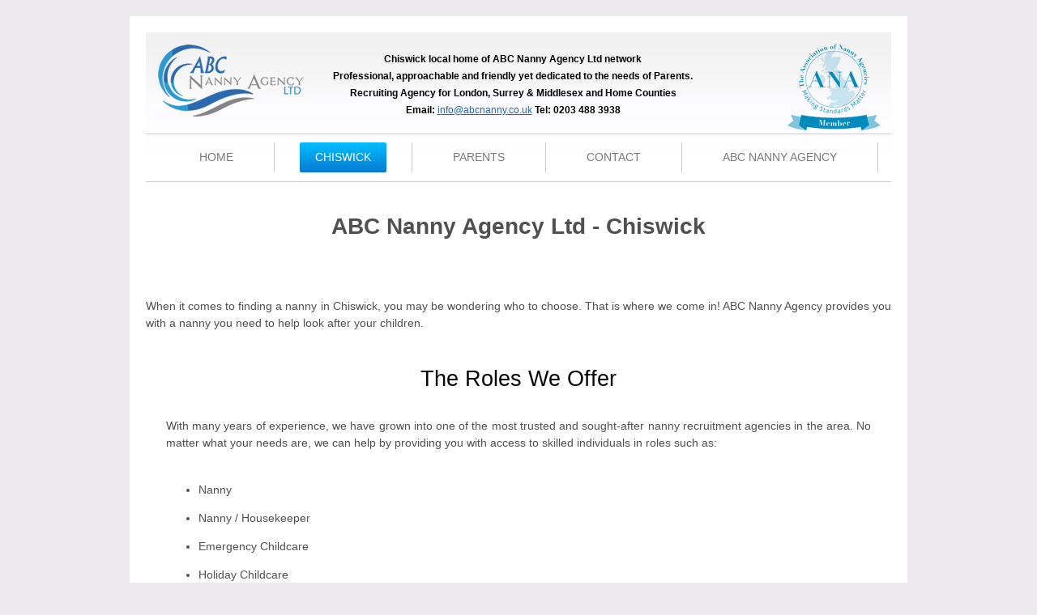

--- FILE ---
content_type: text/html
request_url: http://chiswicknanny.co.uk/chiswick.html
body_size: 5753
content:
<!DOCTYPE html PUBLIC "-//W3C//DTD XHTML 1.0 Transitional//EN" "http://www.w3.org/TR/xhtml1/DTD/xhtml1-transitional.dtd">

<html xmlns="http://www.w3.org/1999/xhtml">
<!-- InstanceBegin template="/Templates/main_page.dwt" codeOutsideHTMLIsLocked="false" -->
<head>
<meta name="viewport" content="width=device-width, initial-scale=1" />
<meta http-equiv="Content-Type" content="text/html; charset=utf-8" />
<!-- InstanceBeginEditable name="doctitle" -->
<title>Chiswick Nanny</title>
<!-- InstanceEndEditable -->
<link href="stylesheets/reset.css" rel="stylesheet" type="text/css" />
<link href="stylesheets/index.css" rel="stylesheet" type="text/css" />
<script type="text/javascript" src="scripts/browser-compatibility.js"></script>
<!-- InstanceBeginEditable name="head" -->
<meta name="description" content="Need a nanny near Chiswick? ABC Nanny Agency is the perfect choice! Experienced with successful matching Families and Nannies in the Chiswick and local area." />
<meta name="keywords" content="Chiswick, Nanny, Agency, Chiswick Nanny, Chiswick Agency, Nanny Agency, Chiswick Nanny Agency, Nanny Agency Chiswick, local, local Nanny, Nanny local, Local agency, Agency Local, Nanny Chiswick, Local Nanny Agency, Nanny Agency Local, Local Nanny Agency Chiswick, Chiswick local Nanny Agency, Near me, Near Chiswick, Near me Chiswick, Near Nanny, Near Nanny Agency, Near Agency Nanny, Chiswick near Nanny, Chiswick Near agency Nanny, Chiswick Agency Near, Chiswick Nanny Agency Near" />
<!-- InstanceEndEditable -->
</head>
<body>
<div class="main_wrapper cf">
  <div class="header cf">
    <div class="logo_holder"></div>
    <div class="search_holder">
      <div class="column_24 column_24_align">
        <p style="font-size: 12px; " class="paragraph33"><span style="font-weight: bold;"><span style="color: rgb(0, 0, 0);">Chiswick  local home of ABC Nanny Agency Ltd network<br/>
          Professional, approachable and friendly yet dedicated to the needs of Parents. <br/>
          Recruiting Agency for  London, Surrey &amp; Middlesex and Home Counties<br/>
          Email: <a href="mailto:info@abcnanny.co.uk">info@abcnanny.co.uk</a> Tel: 0203 488 3938</span></span> </p>
      </div>
      <div class="column_25"> <a href="http://anauk.org/agency/abc-nanny-agency-ltd/" target="_blank"><img class="image2" src="images/ANA.png" alt="ANA Logo"/></a> </div>
    </div>
    <div class="nav_holder cf">
      <ul class="hmenubar">
        <li class="item"><a href="index.html" class="clicked">Home</a> </li>
        <li class=""><a href="../chiswick.html" target="_self">chiswick</a> </li>
        <li class=""><a href="https://www.abcnanny.co.uk/families.html" target="_self">parents</a> </li>
        <li class=""><a href="contact.html">Contact</a> </li>
        <li class=""><a href="https://www.abcnanny.co.uk" target="_self">ABC Nanny Agency</a> </li>
      </ul>
      <select>
        <option href="#" selected="selected">Home</option>
      </select>
      <script type="text/javascript" src="scripts/menu_selection.js"></script>
    </div>
  </div>
  <div class="content cf"> <!-- InstanceBeginEditable name="ContentRegion" -->
    <div class="row_71">
      <h1 class="heading33">ABC Nanny Agency Ltd - Chiswick</h1>
    </div>
    <div class="row_73">
      <div class="row_115"></div>
      <p class="paragraph20">When it comes to finding a nanny in Chiswick, you may be wondering who to choose. That is where we come in! ABC Nanny Agency provides you with a nanny you need to help look after your children.</p>
      <div class="row_116">
        <div class="article_one_unit_wrapper">
          <div class="article_one">
            <h2><span style="color: rgb(5, 5, 5);" class="span4">The Roles We Offer</span></h2>
            <p class="">With many years of experience, we have grown into one of the most trusted and sought-after nanny recruitment agencies in the area. No matter what your needs are, we can help by providing you with access to skilled individuals in roles such as:</p>
            <ul class="list1">
              <li>Nanny</li>
              <li>Nanny / Housekeeper</li>
              <li>Emergency Childcare</li>
              <li>Holiday Childcare</li>
              <li>and more...</li>
            </ul>
            <p></p>
            <p>Get in touch to let us know your specific requirements, and we can provide you the best nannies in Chiswick ready to cater to your needs.&nbsp;</p>
            <a class="article_one_btn" href="https://www.abcnanny.co.uk/families.html" target="_self">read more</a>
            <div class="article_one_unit_wrapper">
              <div class="article_one">
                <h2><span style="color: rgb(5, 5, 5); font-size: 27px;">The Service We Provide</span></h2>
                <p>At ABC Nanny Agency - Chiswick, we understand that every family has different needs, so we tailor our services to suit you. With full-time and part-time nannies available as well as live in or live out, we are confident that we can find you the right person for the job.&nbsp;</p>
                <p>When you are ready to hire a nanny in Chiswick, all you need to do is get in touch with our team and let them start the search. We will then provide you with a shortlist of candidates that fit your requirements so that you can begin considering who may be the right fit for your family.&nbsp;</p>
                <p>&nbsp;We are here to support you every step of the way so that you feel empowered and confident about your choice of nanny. We understand that your children mean the world to you, and so we will not rest until we find a nanny that fits in with the ethos of your home and who can support your children in the way you need them to.</p>
              </div>
            </div>
            <div class="article_one_unit_wrapper">
              <div class="article_one">
                <h2><span style="color: rgb(5, 5, 5); font-size: 27px;">What Can I Expect from a Nanny&nbsp;</span></h2>
                <p>When you engage ABC Nanny Agency, we will work to understand your requirements so that you find the right person to fit your needs. Some of the most common requirements include:</p>
                <p class="">• Undertaking local activities with your children <br/>
                  • Transporting them to and from school <br/>
                  • Organising play dates <br/>
                  • Preparing meals and feeding your child <br/>
                  • Feeding, bathing and dressing <br/>
                  • Providing educational activities and supporting homework completion <br/>
                  • Evening routines and bedtime <br/>
                  • Daily check-ins to discuss specific needs each day <br/>
                  • Babysitting, by prior arrangement <br/>
                  • Children’s laundry and bedroom cleaning <br/>
                  • and much more...</p>
                <ul class="list1">
                </ul>
                <a class="article_one_btn" href="https://www.abcnanny.co.uk/families.html" target="_self">read more</a>
                <div class="article_one_unit_wrapper">
                  <div class="article_one">
                    <h2><span style="color: rgb(5, 5, 5); font-size: 27px;">Why ABC Nanny Agency is the Best Choice</span></h2>
                    <p>When you choose ABC Nanny Agency, you are getting access to first-class nannies in Chiswick we can recruit based on your individual needs. We’re dedicated to helping you recruit the best nannies available, providing quality support and nannies who wants to help your family function in the best possible way.&nbsp;</p>
                    <h4>All ABC Nanny Agency Ltd Nannies/Mannys are meeting these requirements:</h4>
                    <p>• Each candidate is personally interviewed by agency representative <br/>
                      • Minimum 2 of candidate references are rigorously checked <br/>
                      • Most of candidates are experienced and/or qualified <br/>
                      • Passport or ID card checked <br/>
                      • Enhanced DBS check certificate (criminal record check) - up to date <br/>
                      • Paediatric First Aid Course certificate - up to date</p>
                    <p class="">Why don't you get in touch today to discuss your requirements and let us help you find the right nanny for your family? We can't wait to hear from you.&nbsp;</p>
                    <p class=""> <br/>
                      <a href="https://www.abcnanny.co.uk/feedback.html" class="button4" target="_self">read reviews</a></p>
                    <div class="contact_info">
                      <p>0203 488 3938 <br/>
                        <span style="color: rgb(28, 102, 199); font-family: arial, helvetica, sans-serif; font-size: 14px; font-weight: normal; ">info@abcnanny.co.uk</span></p>
                    </div>
                    <p></p>
                    <p class="">Not only can nannies take care of the day-to-day care of your children, but they’ll also be able to show them the wider world with trips to local places or/and activities such as:</p>
                  </div>
                </div>
                <ul class="list2">
                  <li><a href="https://chiswickhouseandgardens.org.uk/" target="_self">Chiswick House and Garden</a>s, address: Chiswick House, Burlington Lane, London, W4 2RP Enjoy a family day out surrounded by landscapes and glorious 18th-century architecture at Chiswick House and Gardens. Explore the State Rooms and find out the curious stories of the famous people who lived there. Take a walk in the beautiful gardens, and let the kids run around - with 65 acres of gardens surrounding the house, you will have plenty of new places to discover!</li>
                  <li><a href="https://richmondtwickenhamfamilyhub.com/little-gym-chiswick/" target="_self">The Little Gym of Chiswick </a>offers seriously fun gymnastics, tumbling, dance, and karate classes, as well as a pre-school club, holiday camps ...The Little Gym Chiswick can be found at University of Westminster Sports Ground, Hartington Road, Chiswick, W4 3AN and can be contacted on 020 8994 3729.</li>
                  <li><a href="http://www.chiswicksaturdaymusic.org.uk" target="_blank">Chiswick Saturday Music Centre</a> Chiswick Community School, Burlington Lane, Chiswick, London W4 3UN,&nbsp;Saturday morning classes and groups during term time, covering a range of music. Primarily for children, some adults. Teaching by professional musicians, run by parents.</li>
                  <li><a href="https://arush.co.uk/locations/chiswick/" target="_self">Adrenalin Rush Laser Combat</a>, address: Kings House School Sports Ground, Riverside Drive, Chiswick, London, W4 3SH Adrenalin Rush Laser Combat is brilliant fun for warriors over 7 and their families, but bear in mind it is largely only available at weekends!&nbsp;</li>
                  <li><a href="https://www.littleforestfolk.com/chiswick" target="_self">Little Forest Folk Chiswick</a>&nbsp;- "We start the day at the Hogarth Centre. This is where we welcome children when they are dropped off in the mornings and where we enjoy lots of free play. Our little ones enjoy a hearty, nutritious breakfast to prepare them for a day of fun and physical activity in the great outdoors, before getting their outdoor gear on in preparation for the real fun to begin..." Hogarth Centre, Duke Road, London, W4 2JR</li>
                  <li><a href="https://www.perform.org.uk/free-drama-class/chiswick" target="_self">Drama, Dance and Singing in Chiswick</a> - "Perform runs drama, dance and singing classes in Chiswick that Build confidence Boost concentration Enhance coordination Develop communication skills" &nbsp;-&nbsp;St Michael's Hall, Elmwood Road, Chiswick, London, W4 3DY.</li>
                  <li><a href="https://www.facebook.com/mellamellas.co.uk/" target="_blank">Mella Mella's Pottery Play Café,</a> address: Mella Mella's Pottery Play Cafe, 8 Essex Place, Chiswick, London, W4 5UT As well as locally sourced baked treats, creativity and imagination are on the menu at Mella Mella's Pottery Play Cafe! Mella Mella has created a warm and welcoming environment for kids to experiment with arts and crafts, including a wide variety of ceramics to choose from. Workshops are also loaded with paint, glitter and glue with which to decorate and get a little messy!</li>
                  <li><a href="https://www.hounslow.gov.uk/directory_record/2979/chiswick_library  " target="_self">Storytime for the Under Fives Chiswick Library</a>, Dukes Avenue, Chiswick, London W4 2AB Phone Number 020 8994 1008 Children aged 0 - 5 years: come to the library to enjoy stories, rhymes and songs. Fridays 2.30pm – 3.00pm&nbsp;</li>
                  <li><a href="https://www.happity.co.uk/schedules/amanda-s-action-club-chiswick-chiswick-town-hall-amanda-s-action-club-fridays-09-45-10-15" target="_self">Amanda’s Action Club</a>, address: Turnham Green, Heathfield Terrace, Chiswick, London, W4 4JN Amanda’s Action Club offers unique fun, fitness and energetic music class for babies and toddlers &nbsp;&nbsp;</li>
                </ul>
              </div>
            </div>
          </div>
        </div>
      </div>
      <div class="row_117"></div>
    </div>
  <!-- InstanceEndEditable --></div>
  <div class="footer cf">
    <div class="column_10">
      <p class="rights">ABC Nanny Agency Ltd <br/>
        Registered office address: 71-75 Shelton Street, Covent Garden, London, England, WC2H 9JQ <br/>
        Registered in England No. 11431108&nbsp;</p>
    </div>
    <div class="column_11">
      <p class="paragraph9">ABC Nanny Agency Ltd © 2018 All Rights Reserved &nbsp; <br/>
        <a href="https://www.abcnanny.co.uk/pp.html" target="_self" class="anchor"> Data Protection &amp; Privacy Policy</a> I <a href="https://www.abcnanny.co.uk/terms_home.html" target="_self">Terms &amp; Conditions</a> I <a href="https://www.abcnanny.co.uk/equality-policy.html" target="_self">Equal Opportunities Policy</a> I <a href="https://www.abcnanny.co.uk/towns.html">Service Area</a> </p>
      <div class="row_122">
        <div class="social_buttons_unit_wrapper">
          <div class="social_buttons">
            <h2 class="heading37" style="font-size: 24px; ">Get in touch</h2>
            <a href="https://www.facebook.com/ABCNannyAgencyLtd/" class="facebook" target="_blank"></a><a href="https://twitter.com/nanny_abc" class="twitter"></a> </div>
        </div>
      </div>
    </div>
  </div>
</div>
</body>
<!-- InstanceEnd -->
</html>

--- FILE ---
content_type: text/css
request_url: http://chiswicknanny.co.uk/stylesheets/index.css
body_size: 101247
content:
body img {
    height: auto;
    max-width:100%;
}
body ul {
    list-style-type: none;
    padding-left:0px;
}
.main_wrapper {
    background-color:#FFFFFF;
    height:auto;
    margin-bottom:0;
    padding:10px;
    margin-left:auto;
    margin-right:auto;
}
.footer {
    background-color:#EDEAED;
    padding:10px;
}
.column_10 {
    float: none;
    width: auto;
    min-height: 100px;
}
.column_11 {
    float: none;
    width: auto;
    min-height: 100px;
}
.column_8 {
    float: none;
    width: auto;
    min-height: 100px;
}
.column_9 {
    float: none;
    width: auto;
    min-height: 100px;
}
.column_4 {
    float: none;
    width: auto;
    min-height: 100px;
}
.column_5 {
    float: none;
    width: auto;
    min-height: 100px;
}
.header {
    margin-top:0px;
    background-image:-webkit-gradient(linear, left top, left bottom, color-stop(0%, #f0f0f0), color-stop(25%, #f5f5f5), color-stop(47%, #fcfcff), color-stop(82%, #ffffff), color-stop(100%, white));
    background-image:-webkit-linear-gradient(top, #f0f0f0 0%, #f5f5f5 25%, #fcfcff 47%, #ffffff 82%, white 100%);
    background-image:-moz-linear-gradient(top, #f0f0f0 0%, #f5f5f5 25%, #fcfcff 47%, #ffffff 82%, white 100%);
    background-image:-o-linear-gradient(top, #f0f0f0 0%, #f5f5f5 25%, #fcfcff 47%, #ffffff 82%, white 100%);
    background-image:-ms-linear-gradient(top, #f0f0f0 0%, #f5f5f5 25%, #fcfcff 47%, #ffffff 82%, white 100%);
    background-image:linear-gradient(to bottom, #f0f0f0 0%, #f5f5f5 25%, #fcfcff 47%, #ffffff 82%, white 100%);
    min-height:148px;
}
.logo_holder {
    padding:10px;
    min-height:71px;
    background:url("../images/logo.png") no-repeat center top;
}
.column_22 {
    float: none;
    width: auto;
    min-height: 100px;
}
.column_23 {
    float: none;
    width: auto;
    min-height: 100px;
}
.search_holder {
    margin-top:10px;
    min-height:42px;
    padding-top:15px;
    padding-right:10px;
}
.column_24 {
    float: none;
    width: auto;
    min-height: 100px;
}
.column_24_align {
    margin-left: auto;
}
.column_25 {
    float: none;
    width: auto;
    min-height: 100px;
}
.form {
    margin-top: 0em;
    min-height:28px;
    margin-bottom:0em;
    padding-top:0px;
    width:228px;
    margin-left:auto;
    margin-right:auto;
}
.search_box {
    height: 28px;
    font-family: Arial, Helvetica, sans-serif;
    color: #9F9F9F;
    line-height: 28px;
    padding-left: 12px;
    padding-right: 10px;
    display: block;
    border: none;
    outline: none;
    background-image:-webkit-gradient(linear, left top, left bottom, color-stop(0%, #d8d8db), color-stop(100%, #f2eff2));
    background-image:-webkit-linear-gradient(top, #d8d8db 0%, #f2eff2 100%);
    background-image:-moz-linear-gradient(top, #d8d8db 0%, #f2eff2 100%);
    background-image:-o-linear-gradient(top, #d8d8db 0%, #f2eff2 100%);
    background-image:-ms-linear-gradient(top, #d8d8db 0%, #f2eff2 100%);
    background-image:linear-gradient(to bottom, #d8d8db 0%, #f2eff2 100%);
    float:left;
}
.search_box_align {
    margin-left: 0px;
}
.gobox {
    cursor: pointer;
    width:29px;
    height:28px;
    display:block;
    float:left;
    max-width:0none;
}
.hmenubar {
    width:auto;
    text-align: center;
    font-size: 0px;
    letter-spacing: 0px;
    word-spacing: 0px;
    display:none;
    margin-top:10px;
    margin-bottom:10px;
    padding:10px;
}
.hmenubar li {
    position: relative;
    border-right: #CCC 1px solid;
}
.hmenubar li a {
    font-family:'Antic', sans-serif;
    font-size: 14px;
    display: block;
    text-decoration: none;
    text-transform: uppercase;
    text-align: center;
    -webkit-border-radius:2px;
    -moz-border-radius:2px;
    border-radius:2px;
    height: auto;
    line-height: 37px;
    color: #797979;
    padding: 0 19px;
}
.hmenubar li a:hover {
    background-image:-webkit-gradient(linear, left top, left bottom, color-stop(0%, #00bffe), color-stop(100%, #047ad4));
    background-image:-webkit-linear-gradient(top, #00bffe 0%, #047ad4 100%);
    background-image:-moz-linear-gradient(top, #00bffe 0%, #047ad4 100%);
    background-image:-o-linear-gradient(top, #00bffe 0%, #047ad4 100%);
    background-image:-ms-linear-gradient(top, #00bffe 0%, #047ad4 100%);
    background-image:linear-gradient(to bottom, #00bffe 0%, #047ad4 100%);
    color: #FFF;
}
.hmenubar li a.clicked {
    background-image:-webkit-gradient(linear, left top, left bottom, color-stop(0%, #00bffe), color-stop(100%, #047ad4));
    background-image:-webkit-linear-gradient(top, #00bffe 0%, #047ad4 100%);
    background-image:-moz-linear-gradient(top, #00bffe 0%, #047ad4 100%);
    background-image:-o-linear-gradient(top, #00bffe 0%, #047ad4 100%);
    background-image:-ms-linear-gradient(top, #00bffe 0%, #047ad4 100%);
    background-image:linear-gradient(to bottom, #00bffe 0%, #047ad4 100%);
    color: #FFF;
}
.nav_holder {
    border-top:1px solid #CCC;
    border-bottom:1px solid #CCC;
    min-height:49px;
    padding-top:15px;
}
.slideshow {
    margin-top:15px;
    border-bottom-width:1px;
    border-bottom-style:solid;
    border-bottom-color:rgb(204, 204, 204);
    background:url("../images/home_slideshow_placeholder.jpg") no-repeat center top;
    padding:10px;
    min-height:369px;
}
.hover_boxes {
    margin-top:25px;
    cursor:pointer;
    min-height:558px;
}
.box_area {
    background-color:#3B3B3B;
    color:#6C6B6B;
    padding:10px;
    min-height:176px;
}
.box_area:hover {
    background-color: #D6D3D6;
}
.box_area:hover span {
    color: #6C6B6B;
}
.box_area:hover h2 {
    color: #3B3B3B;
}
.about_us {
    margin-top:36px;
    padding-top:20px;
    padding-bottom:20px;
}
.column_20 {
    float: none;
    width: auto;
    min-height: 100px;
}
.column_21 {
    float: none;
    width: auto;
    min-height: 100px;
}
.row_66 {
    clear: both;
    min-height: 100px;
    width: auto;
}
.column_32 {
    float: none;
    width: auto;
    min-height: 100px;
}
.column_33 {
    float: none;
    width: auto;
    min-height: 100px;
}
a.button2 {
    display:block;
    text-decoration: none;
    padding: 5px 0px;
    width:120px;
    text-align:center;
    background-image:-webkit-gradient(linear, left top, left bottom, color-stop(0%, #8AE2FF), color-stop(4%, #23C8FE), color-stop(98%, #01B6F1));
    border-color:#039FD3;
    border-width:1px;
    -webkit-border-radius:16px;
    border-radius:16px;
    border-style:solid;
    font-family:Arial, Helvetica, sans-serif;
    font-size:13px;
    line-height:120%;
    color:#FFF;
    text-shadow:0px 1px 0px rgba(0, 0, 0, 0.18);
    background-image:-webkit-linear-gradient(top, #8AE2FF 0%, #23C8FE 4%, #01B6F1 98%);
    background-image:-moz-linear-gradient(top, #8AE2FF 0%, #23C8FE 4%, #01B6F1 98%);
    background-image:-o-linear-gradient(top, #8AE2FF 0%, #23C8FE 4%, #01B6F1 98%);
    background-image:-ms-linear-gradient(top, #8AE2FF 0%, #23C8FE 4%, #01B6F1 98%);
    background-image:linear-gradient(to bottom, #8AE2FF 0%, #23C8FE 4%, #01B6F1 98%);
    -moz-border-radius:16px;
    -moz-text-shadow:0px 1px 0px rgba(0, 0, 0, 0.18);
    -webkit-text-shadow:0px 1px 0px rgba(0, 0, 0, 0.18);
    margin-left:auto;
    margin-right:auto;
}
a.button2:visited {
    color:#FFF;
}
a.button2:hover {
    background-image:-webkit-gradient(linear, left top, left bottom, color-stop(0%, #8AE2FF), color-stop(4%, #01BDFC), color-stop(98%, #019FD3));
    color:#FFF;
    background-image:-webkit-linear-gradient(top, #8AE2FF 0%, #01BDFC 4%, #019FD3 98%);
    background-image:-moz-linear-gradient(top, #8AE2FF 0%, #01BDFC 4%, #019FD3 98%);
    background-image:-o-linear-gradient(top, #8AE2FF 0%, #01BDFC 4%, #019FD3 98%);
    background-image:-ms-linear-gradient(top, #8AE2FF 0%, #01BDFC 4%, #019FD3 98%);
    background-image:linear-gradient(to bottom, #8AE2FF 0%, #01BDFC 4%, #019FD3 98%);
}
a.button2:active {
    color:#FFF;
}
.row_63 {
    clear: both;
    min-height: 100px;
    width: auto;
}
a.button1 {
    display:block;
    text-decoration: none;
    padding: 5px 0px;
    width:120px;
    text-align:center;
    background-image:-webkit-gradient(linear, left top, left bottom, color-stop(0%, #8AE2FF), color-stop(4%, #23C8FE), color-stop(98%, #01B6F1));
    border-color:#039FD3;
    border-width:1px;
    -webkit-border-radius:16px;
    border-radius:16px;
    border-style:solid;
    font-family:Arial, Helvetica, sans-serif;
    font-size:13px;
    line-height:120%;
    color:#FFF;
    text-shadow:0px 1px 0px rgba(0, 0, 0, 0.18);
    background-image:-webkit-linear-gradient(top, #8AE2FF 0%, #23C8FE 4%, #01B6F1 98%);
    background-image:-moz-linear-gradient(top, #8AE2FF 0%, #23C8FE 4%, #01B6F1 98%);
    background-image:-o-linear-gradient(top, #8AE2FF 0%, #23C8FE 4%, #01B6F1 98%);
    background-image:-ms-linear-gradient(top, #8AE2FF 0%, #23C8FE 4%, #01B6F1 98%);
    background-image:linear-gradient(to bottom, #8AE2FF 0%, #23C8FE 4%, #01B6F1 98%);
    -moz-border-radius:16px;
    -moz-text-shadow:0px 1px 0px rgba(0, 0, 0, 0.18);
    -webkit-text-shadow:0px 1px 0px rgba(0, 0, 0, 0.18);
    margin-left:auto;
    margin-right:auto;
}
a.button1:visited {
    color:#FFF;
}
a.button1:hover {
    background-image:-webkit-gradient(linear, left top, left bottom, color-stop(0%, #8AE2FF), color-stop(4%, #01BDFC), color-stop(98%, #019FD3));
    color:#FFF;
    background-image:-webkit-linear-gradient(top, #8AE2FF 0%, #01BDFC 4%, #019FD3 98%);
    background-image:-moz-linear-gradient(top, #8AE2FF 0%, #01BDFC 4%, #019FD3 98%);
    background-image:-o-linear-gradient(top, #8AE2FF 0%, #01BDFC 4%, #019FD3 98%);
    background-image:-ms-linear-gradient(top, #8AE2FF 0%, #01BDFC 4%, #019FD3 98%);
    background-image:linear-gradient(to bottom, #8AE2FF 0%, #01BDFC 4%, #019FD3 98%);
}
a.button1:active {
    color:#FFF;
}
.news_feed {
    border-right:0px dotted;
}
.news_list {
    font-family : Arial, Helvetica, sans-serif;
    text-align : center;
    font-size : 14px;
    line-height : 250%;
    padding:10px;
    min-height:10px;
}
.news_list li {
    line-height: 157%;
    min-height:135px;
}
body {
    font-family: Arial, Helvetica, sans-serif;
    text-align: center;
    line-height: 157%;
    color: #505050;
    font-size: 14px;
    letter-spacing:0px;
    background-color:#EDEAED;
}
body h2 {
    color: white;
    font: normal 36px/40px Arial, Helvetica, sans-serif;
    padding:0;
    line-height: 100%;
    margin-top:0;
    margin-bottom:0;
}
body h3 {
    color: #666;
    font-size: 18px;
    font-weight: bold;
    line-height: 100%;
}
body p {
    font-size:14px;
    text-align:justify;
    margin-left:auto;
    margin-right:auto;
}
body a {
    color: #1C66C7;
    font-weight: normal;
}
.description_text {
    color: #B8B8B8;
    font: normal 12px/16px Arial, Helvetica, sans-serif;
    background-color: inherit;
    margin-top:24px;
    margin-bottom:0;
    text-align:center;
}
.button {
    display: block;
    width: 113px;
    color: white;
    text-decoration:none;
    font: bold 12px/35px Arial, Helvetica, sans-serif;
    text-align: center;
    border-color:#0162B2;
    border-style:solid;
    border-width:1px;
    background-image:-webkit-gradient(linear, left top, left bottom, color-stop(0%, #00bffe), color-stop(100%, #047ed5));
    background-image:-webkit-linear-gradient(top, #00bffe 0%, #047ed5 100%);
    background-image:-moz-linear-gradient(top, #00bffe 0%, #047ed5 100%);
    background-image:-o-linear-gradient(top, #00bffe 0%, #047ed5 100%);
    background-image:-ms-linear-gradient(top, #00bffe 0%, #047ed5 100%);
    background-image:linear-gradient(to bottom, #00bffe 0%, #047ed5 100%);
    -webkit-border-radius:2px;
    -moz-border-radius:2px;
    border-radius:2px;
    margin-top:18px;
    margin-bottom:0;
    margin-left:auto;
    margin-right:auto;
}
.button:hover {
    -webkit-border-radius:2px;
    border-color:#0162B2;
    border-style:solid;
    background-image:-webkit-gradient(linear, left top, left bottom, color-stop(0%, #047ed5), color-stop(100%, #00bffe));
    background-image:-webkit-linear-gradient(top, #047ed5 0%, #00bffe 100%);
    background-image:-moz-linear-gradient(top, #047ed5 0%, #00bffe 100%);
    background-image:-o-linear-gradient(top, #047ed5 0%, #00bffe 100%);
    background-image:-ms-linear-gradient(top, #047ed5 0%, #00bffe 100%);
    background-image:linear-gradient(to bottom, #047ed5 0%, #00bffe 100%);
    -moz-border-radius:2px;
    border-radius:2px;
}
h1.title {
    color: #2A69AE;
    margin-top:0;
    margin-bottom:20px;
    text-align:center;
}
.employee {
    clear: both;
    min-height: 110px;
    margin-top:10px;
    margin-bottom:10px;
}
.client_review {
    padding-bottom:20px;
}
.description_button {
    font-family: Arial, Helvetica, sans-serif;
    font-size: 12px;
    line-height: 28px;
    color: #919191;
    width: 108px;
    height: 37px;
    text-align: center;
    background-color: #D5D5D5;
    display: block;
    text-decoration:none;
    margin-top:0;
    margin-bottom:20px;
    margin-left:auto;
    margin-right:auto;
    padding-top:10px;
}
.description_button:hover {
    color: #FFF;
    background-color:#3B3B3B;
}
.news {
    margin-top:25px;
    font-family: Arial, Helvetica, sans-serif;
    font-size: 12px;
    line-height: 16px;
    color: #01B6F9;
    font-weight: bold;
    background-color: inherit;
    text-align:left;
}
.paragraph {
    font-family: Arial, Helvetica, sans-serif;
    font-size: 12px;
    line-height: 16px;
    color: #919191;
    background-color: inherit;
    margin-top: 10px;
}
.client {
    width:96px;
    height:99px;
    background-color:#EAEAEA;
    padding:10px;
    float:left;
    border:#CCC 1px solid;
    margin-right:20px;
}
.review_text {
    padding:0 10px 10px 10px;
    min-height:119px;
}
.revtitle {
    font-family: Arial, Helvetica, sans-serif;
    font-size: 16px;
    line-height: 18px;
    color: #3B3B3B;
    background-color: inherit;
    padding:0;
    margin-top:0;
    margin-bottom:20px;
    text-align:left;
}
.revtext {
    font-family: Arial, Helvetica, sans-serif;
    font-size: 12px;
    line-height: 16px;
    color: #919191;
    background-color: inherit;
    margin-top:3px;
    margin-bottom:0;
    text-align:left;
}
.readmore_review {
    font-family:Arial, Helvetica, sans-serif;
    font-size:12px;
    line-height:16px;
    font-weight:bold;
    color:rgb(145, 145, 145);
    margin-top:15px;
    display:block;
    text-decoration:none;
    text-align:left;
    min-height:15px;
    background:no-repeat left center;
    padding-left:0px;
}
.readmore_review:hover {
    color:rgb(1, 182, 249);
    background-image:url(../images/arowreadmorehover.png);
    background-repeat:no-repeat;
    background-position:66px 5px;
}
.rights {
    font-family: Arial, Helvetica, sans-serif;
    font-size: 12px;
    color: #3B3B3B;
    background-color: inherit;
    text-align: center;
    margin-top:0em;
    margin-bottom:0em;
}
a.privacy {
    font-family: Arial, Helvetica, sans-serif;
    font-size: 12px;
    line-height: 16px;
    color: #0A93C9;
    background-color: inherit;
    text-decoration:none;
}
a.privacy:hover {
    text-decoration:underline;
}
/*about.css starts here */
 .content {
    margin-top:25px;
    padding-left:20px;
    padding-right:20px;
}
.row_112 {
    clear: both;
    min-height: 100px;
    width: auto;
}
.row_113 {
    clear: both;
    min-height: 100px;
    width: auto;
}
.comment_with_button3 {
    margin: 25px;
    padding: 25px 10px;
    background: #FFF;
    border: 1px solid #CCC;
    position: relative;
    width: auto;
    overflow: hidden;
    float:none;
}
.comment_content_wrapper {
    width: 75%;
    float: left;
    min-height: 50px;
}
.comment_content {
    margin: 0;
    color: #A3A3A3;
}
.comment_with_button3 .button_container_wrapper {
    width: 25%;
    float: left;
    position: relative;
}
.comment_with_button3 .button_container {
    height: 45px;
    width: auto;
    position: relative;
    overflow:hidden;
    border-left: 1px solid #CFCFCF;
    text-align: right;
    min-height: 50px;
}
.comment_with_button3_btn_unit_wrapper {
    width: 210px;
    display: inline-block;
}
a.comment_with_button3_btn {
    margin: 0 0 0 24px;
    min-width:130px;
    display: block;
    width: 100px;
    text-decoration: none;
    font-size: 15px;
    color: #FFF;
    background-color: #EA2E49;
    padding: 12px 25px;
    text-align: center;
}
.comment_with_button3_unit_wrapper {
    width: auto;
    float: none;
}
.row_114 {
    clear: both;
    min-height: 100px;
    width: auto;
}
.row_110 {
    clear: both;
    min-height: 934px;
}
.row_109 {
    clear: both;
    min-height: 867px;
}
.row_74 {
    clear: both;
    min-height: 100px;
    width: auto;
}
.article_twelve {
    margin: 0;
    padding: 25px;
    border: 0;
    float: none;
    width:auto;
}
.article_twelve h2 {
    margin: 0 0 16px;
    padding: 0;
    color:#000000;
}
.article_twelve h4 {
    margin: 0 0 27px;
    padding: 0;
}
.article_twelve p {
    margin: 0 0 30px;
    padding: 0;
}
a.article_twelve_btn {
    display:block;
    width:100px;
    text-decoration: none;
    padding: 5px 30px;
    text-align:center;
    background-image:-webkit-gradient(linear, left top, left bottom, color-stop(0%, #8AE2FF), color-stop(4%, #23C8FE), color-stop(98%, #01B6F1));
    border-color:#039FD3;
    border-width:1px;
    -webkit-border-radius:16px;
    border-radius:16px;
    border-style:solid;
    font-family:Arial, Helvetica, sans-serif;
    font-size:13px;
    line-height:120%;
    color:#FFF;
    text-shadow:0px 1px 0px rgba(0, 0, 0, 0.18);
    background-image:-webkit-linear-gradient(top, #8AE2FF 0%, #23C8FE 4%, #01B6F1 98%);
    background-image:-moz-linear-gradient(top, #8AE2FF 0%, #23C8FE 4%, #01B6F1 98%);
    background-image:-o-linear-gradient(top, #8AE2FF 0%, #23C8FE 4%, #01B6F1 98%);
    background-image:-ms-linear-gradient(top, #8AE2FF 0%, #23C8FE 4%, #01B6F1 98%);
    background-image:linear-gradient(to bottom, #8AE2FF 0%, #23C8FE 4%, #01B6F1 98%);
    -moz-border-radius:16px;
    -moz-text-shadow:0px 1px 0px rgba(0, 0, 0, 0.18);
    -webkit-text-shadow:0px 1px 0px rgba(0, 0, 0, 0.18);
}
a.article_twelve_btn:visited {
    color: #FFF;
}
a.article_twelve_btn:hover {
    background-image:-webkit-gradient(linear, left top, left bottom, color-stop(0%, #8AE2FF), color-stop(4%, #01BDFC), color-stop(98%, #019FD3));
    color:#FFF;
    background-image:-webkit-linear-gradient(top, #8AE2FF 0%, #01BDFC 4%, #019FD3 98%);
    background-image:-moz-linear-gradient(top, #8AE2FF 0%, #01BDFC 4%, #019FD3 98%);
    background-image:-o-linear-gradient(top, #8AE2FF 0%, #01BDFC 4%, #019FD3 98%);
    background-image:-ms-linear-gradient(top, #8AE2FF 0%, #01BDFC 4%, #019FD3 98%);
    background-image:linear-gradient(to bottom, #8AE2FF 0%, #01BDFC 4%, #019FD3 98%);
}
a.article_twelve_btn:active {
    color:#FFF;
}
.article_twelve_unit_wrapper {
    width: auto;
    float: none;
}
.row_75 {
    clear: both;
    min-height: 100px;
    width: auto;
}
.article_with_background {
    margin: 10px;
    padding: 15px;
    border: 4px solid #DFDFDF;
    float: none;
    text-align: center;
    background-color: #0db0ff;
    background-image: -webkit-gradient(linear, left top, left bottom, color-stop(1%, #0db0ff), color-stop(100%, #0270ff));
    width:auto;
    background-image: -webkit-linear-gradient(top, #0db0ff 1%, #0270ff 100%);
    background-image: -moz-linear-gradient(top, #0db0ff 1%, #0270ff 100%);
    background-image: -o-linear-gradient(top, #0db0ff 1%, #0270ff 100%);
    background-image: -ms-linear-gradient(top, #0db0ff 1%, #0270ff 100%);
    background-image: linear-gradient(to bottom, #0db0ff 1%, #0270ff 100%);
}
img.article_with_background_img {
    margin-bottom: 38px;
}
.article_with_background h2 {
    margin: 0 0 32px;
    padding: 0;
    color: #FFF;
}
.article_with_background p {
    margin: 0 0 35px;
    padding: 0;
    color: #FFF;
}
a.article_with_background_btn {
    display:block;
    width:100px;
    text-decoration: none;
    padding: 5px 30px;
    text-align:center;
    margin-right:auto;
    margin-left: auto;
    background-image:-webkit-gradient(linear, left top, left bottom, color-stop(0%, #8AE2FF), color-stop(4%, #23C8FE), color-stop(98%, #01B6F1));
    border-color:#039FD3;
    border-width:1px;
    -webkit-border-radius:16px;
    border-radius:16px;
    border-style:solid;
    font-family:Arial, Helvetica, sans-serif;
    font-size:13px;
    line-height:120%;
    color:#FFF;
    text-shadow:0px 1px 0px rgba(0, 0, 0, 0.18);
    background-image:-webkit-linear-gradient(top, #8AE2FF 0%, #23C8FE 4%, #01B6F1 98%);
    background-image:-moz-linear-gradient(top, #8AE2FF 0%, #23C8FE 4%, #01B6F1 98%);
    background-image:-o-linear-gradient(top, #8AE2FF 0%, #23C8FE 4%, #01B6F1 98%);
    background-image:-ms-linear-gradient(top, #8AE2FF 0%, #23C8FE 4%, #01B6F1 98%);
    background-image:linear-gradient(to bottom, #8AE2FF 0%, #23C8FE 4%, #01B6F1 98%);
    -moz-border-radius:16px;
    -moz-text-shadow:0px 1px 0px rgba(0, 0, 0, 0.18);
    -webkit-text-shadow:0px 1px 0px rgba(0, 0, 0, 0.18);
}
a.article_with_background_btn:visited {
    color: #FFF;
}
a.article_with_background_btn:hover {
    background-image:-webkit-gradient(linear, left top, left bottom, color-stop(0%, #8AE2FF), color-stop(4%, #01BDFC), color-stop(98%, #019FD3));
    color:#FFF;
    background-image:-webkit-linear-gradient(top, #8AE2FF 0%, #01BDFC 4%, #019FD3 98%);
    background-image:-moz-linear-gradient(top, #8AE2FF 0%, #01BDFC 4%, #019FD3 98%);
    background-image:-o-linear-gradient(top, #8AE2FF 0%, #01BDFC 4%, #019FD3 98%);
    background-image:-ms-linear-gradient(top, #8AE2FF 0%, #01BDFC 4%, #019FD3 98%);
    background-image:linear-gradient(to bottom, #8AE2FF 0%, #01BDFC 4%, #019FD3 98%);
}
a.article_with_background_btn:active {
    color:#FFF;
}
.article_with_background_unit_wrapper {
    width: auto;
    float: none;
}
.row_71 {
    clear: both;
    min-height: 100px;
    width: auto;
}
.sidebar_testimonial1 {
    width: auto;
    padding: 25px 0;
}
.sidebar_testimonial1 h2 {
    margin-top: 0;
    margin-bottom: 25px;
}
.sidebar_testimonial1 .quotation {
    padding-top: 12px;
    margin-bottom: 16px;
    color: #919191;
    background: transparent url("../images/xtd_footer_quote.png") no-repeat left top;
    text-indent: 16px;
}
.sidebar_testimonial1 .author {
    font-weight: bold;
}
.row_85 {
    clear: both;
    min-height: 100px;
    width: auto;
}
.row_86 {
    clear: both;
    min-height: 100px;
    width: auto;
}
.row_79 {
    clear: both;
    min-height: 100px;
    width: auto;
}
.comment_with_button4 {
    margin: 25px;
    padding: 25px 10px;
    background: #FFF;
    border: 1px solid #CCC;
    position: relative;
    width: auto;
    overflow: hidden;
    float:none;
    min-height:114px;
}
.row_108 {
    clear: both;
    min-height: 164px;
}
.row_106 {
    clear: both;
    min-height: 100px;
    width: auto;
}
.row_107 {
    clear: both;
    min-height: 100px;
    width: auto;
}
.comment_content_wrapper {
    width: 75%;
    float: left;
    min-height: 50px;
}
.comment_content {
    margin: 0;
    color: #A3A3A3;
}
.comment_with_button4 .button_container_wrapper {
    width: 25%;
    float: left;
    position: relative;
}
.comment_with_button4 .button_container {
    height: 45px;
    width: auto;
    position: relative;
    overflow:hidden;
    border-left: 1px solid #CFCFCF;
    text-align: right;
    min-height: 50px;
}
.comment_with_button4_btn_unit_wrapper {
    width: 210px;
    display: inline-block;
}
a.comment_with_button4_btn {
    margin: 0 0 0 24px;
    min-width:130px;
    display: block;
    width: 100px;
    text-decoration: none;
    font-size: 15px;
    color: #FFF;
    background-color: #EA2E49;
    padding: 12px 25px;
    text-align: center;
}
.comment_with_button4_unit_wrapper {
    width: auto;
    float: none;
    min-height:216px;
}
.row_80 {
    clear: both;
    min-height: 100px;
    width: auto;
}
.comment_with_button5 {
    margin: 25px;
    padding: 25px 10px;
    background: #FFF;
    border: 1px solid #CCC;
    position: relative;
    width: auto;
    overflow: hidden;
    float:none;
}
.comment_content_wrapper {
    width: 75%;
    float: left;
    min-height: 50px;
}
.comment_content {
    margin: 0;
    color: #A3A3A3;
}
.comment_with_button5 .button_container_wrapper {
    width: 25%;
    float: left;
    position: relative;
}
.comment_with_button5 .button_container {
    height: 45px;
    width: auto;
    position: relative;
    overflow:hidden;
    border-left: 1px solid #CFCFCF;
    text-align: right;
    min-height: 50px;
}
.comment_with_button5_btn_unit_wrapper {
    width: 210px;
    display: inline-block;
}
a.comment_with_button5_btn {
    margin: 0 0 0 24px;
    min-width:130px;
    display: block;
    width: 100px;
    text-decoration: none;
    font-size: 15px;
    color: #FFF;
    background-color: #EA2E49;
    padding: 12px 25px;
    text-align: center;
}
.comment_with_button5_unit_wrapper {
    width: auto;
    float: none;
}
.row_81 {
    clear: both;
    min-height: 100px;
    width: auto;
}
.row_82 {
    clear: both;
    min-height: 100px;
    width: auto;
}
.row_83 {
    clear: both;
    min-height: 100px;
    width: auto;
}
.comment_with_button2 {
    margin: 25px;
    padding: 25px 10px;
    background: #FFF;
    border: 1px solid #CCC;
    position: relative;
    width: auto;
    overflow: hidden;
    float:none;
}
.comment_content_wrapper {
    width: 75%;
    float: left;
    min-height: 50px;
}
.comment_content {
    margin: 0;
    color: #A3A3A3;
}
.comment_with_button2 .button_container_wrapper {
    width: 25%;
    float: left;
    position: relative;
}
.comment_with_button2 .button_container {
    height: 45px;
    width: auto;
    position: relative;
    overflow:hidden;
    border-left: 1px solid #CFCFCF;
    text-align: right;
    min-height: 50px;
}
.comment_with_button2_btn_unit_wrapper {
    width: 210px;
    display: inline-block;
}
a.comment_with_button2_btn {
    margin: 0 0 0 24px;
    min-width:130px;
    display: block;
    width: 100px;
    text-decoration: none;
    font-size: 15px;
    color: #FFF;
    background-color: #EA2E49;
    padding: 12px 25px;
    text-align: center;
}
.comment_with_button2_unit_wrapper {
    width: auto;
    float: none;
}
.row_84 {
    clear: both;
    min-height: 100px;
    width: auto;
}
.comment_with_button6 {
    margin: 25px;
    padding: 25px 10px;
    background: #FFF;
    border: 1px solid #CCC;
    position: relative;
    width: auto;
    overflow: hidden;
    float:none;
}
.comment_content_wrapper {
    width: 75%;
    float: left;
    min-height: 50px;
}
.comment_content {
    margin: 0;
    color: #A3A3A3;
}
.comment_with_button6 .button_container_wrapper {
    width: 25%;
    float: left;
    position: relative;
}
.comment_with_button6 .button_container {
    height: 45px;
    width: auto;
    position: relative;
    overflow:hidden;
    border-left: 1px solid #CFCFCF;
    text-align: right;
    min-height: 50px;
}
.comment_with_button6_btn_unit_wrapper {
    width: 210px;
    display: inline-block;
}
a.comment_with_button6_btn {
    margin: 0 0 0 24px;
    min-width:130px;
    display: block;
    width: 100px;
    text-decoration: none;
    font-size: 15px;
    color: #FFF;
    background-color: #EA2E49;
    padding: 12px 25px;
    text-align: center;
}
.comment_with_button6_unit_wrapper {
    width: auto;
    float: none;
}
.article_with_background2 {
    margin: 10px;
    padding: 15px;
    border: 4px solid #DFDFDF;
    float: none;
    text-align: center;
    background-color: #0db0ff;
    background-image: -webkit-gradient(linear, left top, left bottom, color-stop(1%, #0db0ff), color-stop(100%, #0270ff));
    width:auto;
    background-image: -webkit-linear-gradient(top, #0db0ff 1%, #0270ff 100%);
    background-image: -moz-linear-gradient(top, #0db0ff 1%, #0270ff 100%);
    background-image: -o-linear-gradient(top, #0db0ff 1%, #0270ff 100%);
    background-image: -ms-linear-gradient(top, #0db0ff 1%, #0270ff 100%);
    background-image: linear-gradient(to bottom, #0db0ff 1%, #0270ff 100%);
}
img.article_with_background2_img {
    margin-bottom: 38px;
}
.article_with_background2 h2 {
    margin: 0 0 32px;
    padding: 0;
    color: #FFF;
}
.article_with_background2 p {
    margin: 0 0 35px;
    padding: 0;
    color: #FFF;
}
a.article_with_background2_btn {
    display:block;
    width:100px;
    text-decoration: none;
    padding: 5px 30px;
    text-align:center;
    margin-right:auto;
    margin-left: auto;
    background-image:-webkit-gradient(linear, left top, left bottom, color-stop(0%, #8AE2FF), color-stop(4%, #23C8FE), color-stop(98%, #01B6F1));
    border-color:#039FD3;
    border-width:1px;
    -webkit-border-radius:16px;
    border-radius:16px;
    border-style:solid;
    font-family:Arial, Helvetica, sans-serif;
    font-size:13px;
    line-height:120%;
    color:#FFF;
    text-shadow:0px 1px 0px rgba(0, 0, 0, 0.18);
    background-image:-webkit-linear-gradient(top, #8AE2FF 0%, #23C8FE 4%, #01B6F1 98%);
    background-image:-moz-linear-gradient(top, #8AE2FF 0%, #23C8FE 4%, #01B6F1 98%);
    background-image:-o-linear-gradient(top, #8AE2FF 0%, #23C8FE 4%, #01B6F1 98%);
    background-image:-ms-linear-gradient(top, #8AE2FF 0%, #23C8FE 4%, #01B6F1 98%);
    background-image:linear-gradient(to bottom, #8AE2FF 0%, #23C8FE 4%, #01B6F1 98%);
    -moz-border-radius:16px;
    -moz-text-shadow:0px 1px 0px rgba(0, 0, 0, 0.18);
    -webkit-text-shadow:0px 1px 0px rgba(0, 0, 0, 0.18);
}
a.article_with_background2_btn:visited {
    color: #FFF;
}
a.article_with_background2_btn:hover {
    background-image:-webkit-gradient(linear, left top, left bottom, color-stop(0%, #8AE2FF), color-stop(4%, #01BDFC), color-stop(98%, #019FD3));
    color:#FFF;
    background-image:-webkit-linear-gradient(top, #8AE2FF 0%, #01BDFC 4%, #019FD3 98%);
    background-image:-moz-linear-gradient(top, #8AE2FF 0%, #01BDFC 4%, #019FD3 98%);
    background-image:-o-linear-gradient(top, #8AE2FF 0%, #01BDFC 4%, #019FD3 98%);
    background-image:-ms-linear-gradient(top, #8AE2FF 0%, #01BDFC 4%, #019FD3 98%);
    background-image:linear-gradient(to bottom, #8AE2FF 0%, #01BDFC 4%, #019FD3 98%);
}
a.article_with_background2_btn:active {
    color:#FFF;
}
.article_with_background2_unit_wrapper {
    width: auto;
    float: none;
}
.row_72 {
    clear: both;
    min-height: 100px;
    width: auto;
}
.row_73 {
    clear: both;
    min-height: 100px;
    width: auto;
}
.row_115 {
    clear: both;
    min-height: 100px;
    width: auto;
}
.row_116 {
    clear: both;
    min-height: 100px;
    width: auto;
}
.article_one {
    margin: 0;
    padding: 25px 25px 0 25px;
    border: 0;
    float: none;
    width:auto;
}
.list2 {
    font-family : Arial, Helvetica, sans-serif;
    text-align : left;
    font-size : 14px;
    line-height : 250%;
}
.article_one h2 {
    margin: 0 0 30px;
    padding: 0;
    text-align:center;
}
.article_one p {
    margin: 0 0 30px;
    padding: 0;
}
a.article_one_btn {
    display:block;
    width:100px;
    text-decoration: none;
    padding: 5px 30px;
    text-align:center;
    background-image:-webkit-gradient(linear, left top, left bottom, color-stop(0%, #8AE2FF), color-stop(4%, #23C8FE), color-stop(98%, #01B6F1));
    border-color:#039FD3;
    border-width:1px;
    -webkit-border-radius:16px;
    border-radius:16px;
    border-style:solid;
    font-family:Arial, Helvetica, sans-serif;
    font-size:13px;
    line-height:120%;
    color:#FFF;
    text-shadow:0px 1px 0px rgba(0, 0, 0, 0.18);
    background-image:-webkit-linear-gradient(top, #8AE2FF 0%, #23C8FE 4%, #01B6F1 98%);
    background-image:-moz-linear-gradient(top, #8AE2FF 0%, #23C8FE 4%, #01B6F1 98%);
    background-image:-o-linear-gradient(top, #8AE2FF 0%, #23C8FE 4%, #01B6F1 98%);
    background-image:-ms-linear-gradient(top, #8AE2FF 0%, #23C8FE 4%, #01B6F1 98%);
    background-image:linear-gradient(to bottom, #8AE2FF 0%, #23C8FE 4%, #01B6F1 98%);
    -moz-border-radius:16px;
    -moz-text-shadow:0px 1px 0px rgba(0, 0, 0, 0.18);
    -webkit-text-shadow:0px 1px 0px rgba(0, 0, 0, 0.18);
    margin-left:auto;
    margin-right:auto;
}
a.article_one_btn:visited {
    color: #FFF;
}
a.article_one_btn:hover {
    background-image:-webkit-gradient(linear, left top, left bottom, color-stop(0%, #8AE2FF), color-stop(4%, #01BDFC), color-stop(98%, #019FD3));
    color:#FFF;
    background-image:-webkit-linear-gradient(top, #8AE2FF 0%, #01BDFC 4%, #019FD3 98%);
    background-image:-moz-linear-gradient(top, #8AE2FF 0%, #01BDFC 4%, #019FD3 98%);
    background-image:-o-linear-gradient(top, #8AE2FF 0%, #01BDFC 4%, #019FD3 98%);
    background-image:-ms-linear-gradient(top, #8AE2FF 0%, #01BDFC 4%, #019FD3 98%);
    background-image:linear-gradient(to bottom, #8AE2FF 0%, #01BDFC 4%, #019FD3 98%);
}
a.article_one_btn:active {
    color: #FFF;
}
.article_one_unit_wrapper {
    width: auto;
    float: none;
    margin-left:auto;
    margin-right:auto;
}
.row_117 {
    clear: both;
    min-height: 100px;
    width: auto;
}
.row_69 {
    clear: both;
    min-height: 100px;
    width: auto;
    text-align:center;
}
.row_70 {
    clear: both;
    min-height: 336px;
    width: auto;
    padding:5px;
}
.comment_content_wrapper {
    width: 75%;
    float: left;
    min-height: 50px;
}
.comment_content {
    margin: 0;
    color: #A3A3A3;
}
.comment_content_wrapper {
    width: 75%;
    float: left;
    min-height: 50px;
}
.comment_content {
    margin: 0;
    color: #A3A3A3;
}
.row_76 {
    clear: both;
    min-height: 100px;
    width: auto;
}
.article_with_background1 {
    margin: 10px;
    padding: 15px;
    border: 4px solid #DFDFDF;
    float: none;
    text-align: center;
    background-color: #0db0ff;
    background-image: -webkit-gradient(linear, left top, left bottom, color-stop(1%, #0db0ff), color-stop(100%, #0270ff));
    width:auto;
    background-image: -webkit-linear-gradient(top, #0db0ff 1%, #0270ff 100%);
    background-image: -moz-linear-gradient(top, #0db0ff 1%, #0270ff 100%);
    background-image: -o-linear-gradient(top, #0db0ff 1%, #0270ff 100%);
    background-image: -ms-linear-gradient(top, #0db0ff 1%, #0270ff 100%);
    background-image: linear-gradient(to bottom, #0db0ff 1%, #0270ff 100%);
}
img.article_with_background1_img {
    margin-bottom: 38px;
}
.article_with_background1 h2 {
    margin: 0 0 32px;
    padding: 0;
    color: #FFF;
}
.article_with_background1 p {
    margin: 0 0 35px;
    padding: 0;
    color: #FFF;
}
a.article_with_background1_btn {
    display:block;
    width:100px;
    text-decoration: none;
    padding: 5px 30px;
    text-align:center;
    margin-right:auto;
    margin-left: auto;
    background-image:-webkit-gradient(linear, left top, left bottom, color-stop(0%, #8AE2FF), color-stop(4%, #23C8FE), color-stop(98%, #01B6F1));
    border-color:#039FD3;
    border-width:1px;
    -webkit-border-radius:16px;
    border-radius:16px;
    border-style:solid;
    font-family:Arial, Helvetica, sans-serif;
    font-size:13px;
    line-height:120%;
    color:#FFF;
    text-shadow:0px 1px 0px rgba(0, 0, 0, 0.18);
    background-image:-webkit-linear-gradient(top, #8AE2FF 0%, #23C8FE 4%, #01B6F1 98%);
    background-image:-moz-linear-gradient(top, #8AE2FF 0%, #23C8FE 4%, #01B6F1 98%);
    background-image:-o-linear-gradient(top, #8AE2FF 0%, #23C8FE 4%, #01B6F1 98%);
    background-image:-ms-linear-gradient(top, #8AE2FF 0%, #23C8FE 4%, #01B6F1 98%);
    background-image:linear-gradient(to bottom, #8AE2FF 0%, #23C8FE 4%, #01B6F1 98%);
    -moz-border-radius:16px;
    -moz-text-shadow:0px 1px 0px rgba(0, 0, 0, 0.18);
    -webkit-text-shadow:0px 1px 0px rgba(0, 0, 0, 0.18);
}
a.article_with_background1_btn:visited {
    color: #FFF;
}
a.article_with_background1_btn:hover {
    background-image:-webkit-gradient(linear, left top, left bottom, color-stop(0%, #8AE2FF), color-stop(4%, #01BDFC), color-stop(98%, #019FD3));
    color:#FFF;
    background-image:-webkit-linear-gradient(top, #8AE2FF 0%, #01BDFC 4%, #019FD3 98%);
    background-image:-moz-linear-gradient(top, #8AE2FF 0%, #01BDFC 4%, #019FD3 98%);
    background-image:-o-linear-gradient(top, #8AE2FF 0%, #01BDFC 4%, #019FD3 98%);
    background-image:-ms-linear-gradient(top, #8AE2FF 0%, #01BDFC 4%, #019FD3 98%);
    background-image:linear-gradient(to bottom, #8AE2FF 0%, #01BDFC 4%, #019FD3 98%);
}
a.article_with_background1_btn:active {
    color:#FFF;
}
.article_with_background1_unit_wrapper {
    width: auto;
    float: none;
}
.list {
    font-family : Arial, Helvetica, sans-serif;
    text-align : left;
    font-size : 14px;
    line-height : 250%;
}
.row_53 {
    clear: both;
    min-height: 100px;
    width: auto;
}
.row_61 {
    clear: both;
    min-height: 100px;
    width: auto;
}
.row_91 {
    clear: both;
    min-height: 100px;
    width: auto;
}
.row_92 {
    clear: both;
    min-height: 100px;
    width: auto;
}
.row_93 {
    clear: both;
    min-height: 100px;
    width: auto;
}
.row_94 {
    clear: both;
    min-height: 100px;
    width: auto;
}
.row_90 {
    clear: both;
    min-height: 67px;
}
.row_87 {
    clear: both;
    min-height: 100px;
    width: auto;
}
.row_95 {
    clear: both;
    min-height: 22px;
}
.row_88 {
    clear: both;
    min-height: 100px;
    width: auto;
}
.row_96 {
    clear: both;
    min-height: 100px;
    width: auto;
}
.row_98 {
    clear: both;
    min-height: 100px;
    width: auto;
}
.row_101 {
    clear: both;
    min-height: 100px;
    width: auto;
}
.row_102 {
    clear: both;
    min-height: 100px;
    width: auto;
}
.row_99 {
    clear: both;
    min-height: 100px;
    width: auto;
}
.row_100 {
    clear: both;
    min-height: 100px;
    width: auto;
}
.row_97 {
    clear: both;
    min-height: 100px;
    width: auto;
}
.row_89 {
    clear: both;
    min-height: 100px;
    width: auto;
}
.comment_with_button {
    margin: 25px;
    padding: 25px 10px;
    background: #FFF;
    border: 1px solid #CCC;
    position: relative;
    width: auto;
    overflow: hidden;
    float:none;
}
.row_58 {
    clear: both;
    min-height: 100px;
    width: auto;
}
.row_59 {
    clear: both;
    min-height: 100px;
    width: auto;
}
.comment_content_wrapper {
    width: 75%;
    float: left;
    min-height: 50px;
}
.comment_content {
    margin: 0;
    color: #A3A3A3;
}
.row_60 {
    clear: both;
    min-height: 100px;
    width: auto;
}
.row_56 {
    clear: both;
    min-height: 100px;
    width: auto;
}
.row_57 {
    clear: both;
    min-height: 100px;
    width: auto;
}
.comment_with_button1 {
    margin: 25px;
    padding: 25px 10px;
    background: #FFF;
    border: 1px solid #CCC;
    position: relative;
    width: auto;
    overflow: hidden;
    float:none;
}
.comment_content_wrapper {
    width: 75%;
    float: left;
    min-height: 50px;
}
.comment_content {
    margin: 0;
    color: #A3A3A3;
}
.comment_with_button1 .button_container_wrapper {
    width: 25%;
    float: left;
    position: relative;
}
.comment_with_button1 .button_container {
    height: 45px;
    width: auto;
    position: relative;
    overflow:hidden;
    border-left: 1px solid #CFCFCF;
    text-align: right;
    min-height: 50px;
}
.comment_with_button1_btn_unit_wrapper {
    width: 210px;
    display: inline-block;
}
a.comment_with_button1_btn {
    margin: 0 0 0 24px;
    min-width:130px;
    display: block;
    width: 100px;
    text-decoration: none;
    font-size: 15px;
    color: #FFF;
    background-color: #EA2E49;
    padding: 12px 25px;
    text-align: center;
}
.comment_with_button1_unit_wrapper {
    width: auto;
    float: none;
}
.comment_content_wrapper {
    width: 75%;
    float: left;
    min-height: 50px;
}
.comment_content {
    margin: 0;
    color: black;
    text-align:justify;
}
.comment_with_button .button_container_wrapper {
    width: 25%;
    float: left;
    position: relative;
}
.comment_with_button .button_container {
    height: 45px;
    width: auto;
    position: relative;
    overflow:hidden;
    border-left: 1px solid #CFCFCF;
    text-align: right;
    min-height: 50px;
}
.comment_with_button_btn_unit_wrapper {
    width: 210px;
    display: inline-block;
}
a.comment_with_button_btn {
    margin: 0 0 0 24px;
    min-width:130px;
    display: block;
    width: 100px;
    text-decoration: none;
    font-size: 15px;
    color: #FFF;
    background-color: #EA2E49;
    padding: 12px 25px;
    text-align: center;
}
.comment_with_button_unit_wrapper {
    width: auto;
    float: none;
}
.row_54 {
    clear: both;
    min-height: 100px;
    width: auto;
}
.article_eight {
    margin: 0;
    padding: 0px;
    border: 0;
    float: none;
    width:auto;
}
.row_111 {
    clear: both;
    min-height: 234px;
    border-style:solid;
    border-width:0px;
}
.row_103 {
    clear: both;
    min-height: 100px;
    width: auto;
}
.row_104 {
    clear: both;
    min-height: 100px;
    width: auto;
}
a.button3 {
    display:block;
    text-decoration: none;
    padding: 5px 0px;
    width:120px;
    text-align:center;
    background-image:-webkit-gradient(linear, left top, left bottom, color-stop(0%, #8AE2FF), color-stop(4%, #23C8FE), color-stop(98%, #01B6F1));
    border-color:#039FD3;
    border-width:1px;
    -webkit-border-radius:16px;
    border-radius:16px;
    border-style:solid;
    font-family:Arial, Helvetica, sans-serif;
    font-size:13px;
    line-height:120%;
    color:#FFF;
    text-shadow:0px 1px 0px rgba(0, 0, 0, 0.18);
    background-image:-webkit-linear-gradient(top, #8AE2FF 0%, #23C8FE 4%, #01B6F1 98%);
    background-image:-moz-linear-gradient(top, #8AE2FF 0%, #23C8FE 4%, #01B6F1 98%);
    background-image:-o-linear-gradient(top, #8AE2FF 0%, #23C8FE 4%, #01B6F1 98%);
    background-image:-ms-linear-gradient(top, #8AE2FF 0%, #23C8FE 4%, #01B6F1 98%);
    background-image:linear-gradient(to bottom, #8AE2FF 0%, #23C8FE 4%, #01B6F1 98%);
    -moz-border-radius:16px;
    -moz-text-shadow:0px 1px 0px rgba(0, 0, 0, 0.18);
    -webkit-text-shadow:0px 1px 0px rgba(0, 0, 0, 0.18);
    margin-left:auto;
    margin-right:auto;
}
a.button3:visited {
    color:#FFF;
}
a.button3:hover {
    background-image:-webkit-gradient(linear, left top, left bottom, color-stop(0%, #8AE2FF), color-stop(4%, #01BDFC), color-stop(98%, #019FD3));
    color:#FFF;
    background-image:-webkit-linear-gradient(top, #8AE2FF 0%, #01BDFC 4%, #019FD3 98%);
    background-image:-moz-linear-gradient(top, #8AE2FF 0%, #01BDFC 4%, #019FD3 98%);
    background-image:-o-linear-gradient(top, #8AE2FF 0%, #01BDFC 4%, #019FD3 98%);
    background-image:-ms-linear-gradient(top, #8AE2FF 0%, #01BDFC 4%, #019FD3 98%);
    background-image:linear-gradient(to bottom, #8AE2FF 0%, #01BDFC 4%, #019FD3 98%);
}
a.button3:active {
    color:#FFF;
}
.row_105 {
    clear: both;
    min-height: 100px;
    width: auto;
}
.article_eight h2 {
    margin: 9px 0 17px;
    padding: 0;
    color:black;
}
.article_eight p {
    margin: 0 0 30px;
    padding: 0;
    text-align:justify;
    color:black;
}
a.article_eight_btn {
    display:block;
    width:100px;
    text-decoration: none;
    padding: 5px 30px;
    text-align:center;
    background-image:-webkit-gradient(linear, left top, left bottom, color-stop(0%, #8AE2FF), color-stop(4%, #23C8FE), color-stop(98%, #01B6F1));
    border-color:#039FD3;
    border-width:1px;
    -webkit-border-radius:16px;
    border-radius:16px;
    border-style:solid;
    font-family:Arial, Helvetica, sans-serif;
    font-size:13px;
    line-height:120%;
    color:#FFF;
    text-shadow:0px 1px 0px rgba(0, 0, 0, 0.18);
    background-image:-webkit-linear-gradient(top, #8AE2FF 0%, #23C8FE 4%, #01B6F1 98%);
    background-image:-moz-linear-gradient(top, #8AE2FF 0%, #23C8FE 4%, #01B6F1 98%);
    background-image:-o-linear-gradient(top, #8AE2FF 0%, #23C8FE 4%, #01B6F1 98%);
    background-image:-ms-linear-gradient(top, #8AE2FF 0%, #23C8FE 4%, #01B6F1 98%);
    background-image:linear-gradient(to bottom, #8AE2FF 0%, #23C8FE 4%, #01B6F1 98%);
    -moz-border-radius:16px;
    -moz-text-shadow:0px 1px 0px rgba(0, 0, 0, 0.18);
    -webkit-text-shadow:0px 1px 0px rgba(0, 0, 0, 0.18);
    margin-left:auto;
    margin-right:auto;
}
a.article_eight_btn:visited {
    color: #FFF;
}
a.article_eight_btn:hover {
    background-image:-webkit-gradient(linear, left top, left bottom, color-stop(0%, #8AE2FF), color-stop(4%, #01BDFC), color-stop(98%, #019FD3));
    color:#FFF;
    background-image:-webkit-linear-gradient(top, #8AE2FF 0%, #01BDFC 4%, #019FD3 98%);
    background-image:-moz-linear-gradient(top, #8AE2FF 0%, #01BDFC 4%, #019FD3 98%);
    background-image:-o-linear-gradient(top, #8AE2FF 0%, #01BDFC 4%, #019FD3 98%);
    background-image:-ms-linear-gradient(top, #8AE2FF 0%, #01BDFC 4%, #019FD3 98%);
    background-image:linear-gradient(to bottom, #8AE2FF 0%, #01BDFC 4%, #019FD3 98%);
}
a.article_eight_btn:active {
    color: #FFF;
}
.article_eight_unit_wrapper {
    width: auto;
    float: none;
}
.row_55 {
    clear: both;
    min-height: 100px;
    width: auto;
}
.column_12 {
    float: none;
    width: auto;
    min-height: 100px;
}
.sidebar_quick_contact {
    padding: 25px;
    width: 228px;
    width: auto;
}
.sidebar_quick_contact h2 {
    margin: 0 0 25px 0;
}
.sidebar_quick_contact input {
    clear: both;
    padding: 0 11px;
    height: 38px;
    line-height: 38px;
    /*width: 228px;*/
    width: 100%;
    font-size: 13px;
    border: 1px solid #B6B6B6;
    display: inline-block;
    color: #6C6C6C;
    margin-bottom: 3px;
}
.sidebar_quick_contact textarea {
    clear: both;
    border: 1px solid #B6B6B6;
    font-size: 13px;
    color: #6C6C6C;
    padding: 11px;
    height: 90px;
    /*width: 228px;*/
    width: 100%;
    margin-bottom: 14px;
}
.sidebar_quick_contact a {
    display:block;
    width:100px;
    text-decoration: none;
    padding: 5px 30px;
    text-align:center;
    background-image:-webkit-gradient(linear, left top, left bottom, color-stop(0%, #8AE2FF), color-stop(4%, #23C8FE), color-stop(98%, #01B6F1));
    border-color:#039FD3;
    border-width:1px;
    -webkit-border-radius:16px;
    border-radius:16px;
    border-style:solid;
    font-family:Arial, Helvetica, sans-serif;
    font-size:13px;
    line-height:120%;
    color:#FFF;
    text-shadow:0px 1px 0px rgba(0, 0, 0, 0.18);
    background-image:-webkit-linear-gradient(top, #8AE2FF 0%, #23C8FE 4%, #01B6F1 98%);
    background-image:-moz-linear-gradient(top, #8AE2FF 0%, #23C8FE 4%, #01B6F1 98%);
    background-image:-o-linear-gradient(top, #8AE2FF 0%, #23C8FE 4%, #01B6F1 98%);
    background-image:-ms-linear-gradient(top, #8AE2FF 0%, #23C8FE 4%, #01B6F1 98%);
    background-image:linear-gradient(to bottom, #8AE2FF 0%, #23C8FE 4%, #01B6F1 98%);
    -moz-border-radius:16px;
    -moz-text-shadow:0px 1px 0px rgba(0, 0, 0, 0.18);
    -webkit-text-shadow:0px 1px 0px rgba(0, 0, 0, 0.18);
}
.sidebar_quick_contact a:visited {
    color:#FFF;
}
.sidebar_quick_contact a:hover {
    background-image:-webkit-gradient(linear, left top, left bottom, color-stop(0%, #8AE2FF), color-stop(4%, #01BDFC), color-stop(98%, #019FD3));
    color:#FFF;
    background-image:-webkit-linear-gradient(top, #8AE2FF 0%, #01BDFC 4%, #019FD3 98%);
    background-image:-moz-linear-gradient(top, #8AE2FF 0%, #01BDFC 4%, #019FD3 98%);
    background-image:-o-linear-gradient(top, #8AE2FF 0%, #01BDFC 4%, #019FD3 98%);
    background-image:-ms-linear-gradient(top, #8AE2FF 0%, #01BDFC 4%, #019FD3 98%);
    background-image:linear-gradient(to bottom, #8AE2FF 0%, #01BDFC 4%, #019FD3 98%);
}
.sidebar_quick_contact a:active {
    color:#FFF;
}
.column_13 {
    float: none;
    width: auto;
    min-height: 100px;
}
.sidebar_testimonial {
    width: auto;
    padding: 25px;
}
.sidebar_testimonial h2 {
    margin-top: 0;
    margin-bottom: 25px;
}
.sidebar_testimonial .quotation {
    padding-top: 12px;
    margin-bottom: 16px;
    color: #919191;
    background: transparent url("../images/xtd_footer_quote.png") no-repeat left top;
    text-indent: 16px;
}
.sidebar_testimonial .author {
    font-weight: bold;
}
.row_34 {
    clear: both;
    min-height: 100px;
    width: auto;
}
.row_31 {
    clear: both;
    min-height: 100px;
    width: auto;
}
.row_41 {
    clear: both;
    min-height: 100px;
    width: auto;
}
.row_42 {
    clear: both;
    min-height: 100px;
    width: auto;
}
.row_45 {
    clear: both;
    min-height: 100px;
    width: auto;
}
.row_46 {
    clear: both;
    min-height: 100px;
    width: auto;
}
.article_one2 {
    margin: 0;
    padding: 25px;
    border: 0;
    float: none;
    width:auto;
}
.article_one2 h2 {
    margin: 0 0 30px;
    padding: 0;
    color:black;
    text-align:center;
}
.article_one2 p {
    margin: 0 0 30px;
    padding: 0;
}
a.article_one2_btn {
    display:block;
    width:100px;
    text-decoration: none;
    padding: 5px 30px;
    text-align:center;
    background-image:-webkit-gradient(linear, left top, left bottom, color-stop(0%, #8AE2FF), color-stop(4%, #23C8FE), color-stop(98%, #01B6F1));
    border-color:#039FD3;
    border-width:1px;
    -webkit-border-radius:16px;
    border-radius:16px;
    border-style:solid;
    font-family:Arial, Helvetica, sans-serif;
    font-size:13px;
    line-height:120%;
    color:#FFF;
    text-shadow:0px 1px 0px rgba(0, 0, 0, 0.18);
    background-image:-webkit-linear-gradient(top, #8AE2FF 0%, #23C8FE 4%, #01B6F1 98%);
    background-image:-moz-linear-gradient(top, #8AE2FF 0%, #23C8FE 4%, #01B6F1 98%);
    background-image:-o-linear-gradient(top, #8AE2FF 0%, #23C8FE 4%, #01B6F1 98%);
    background-image:-ms-linear-gradient(top, #8AE2FF 0%, #23C8FE 4%, #01B6F1 98%);
    background-image:linear-gradient(to bottom, #8AE2FF 0%, #23C8FE 4%, #01B6F1 98%);
    -moz-border-radius:16px;
    -moz-text-shadow:0px 1px 0px rgba(0, 0, 0, 0.18);
    -webkit-text-shadow:0px 1px 0px rgba(0, 0, 0, 0.18);
}
a.article_one2_btn:visited {
    color: #FFF;
}
a.article_one2_btn:hover {
    background-image:-webkit-gradient(linear, left top, left bottom, color-stop(0%, #8AE2FF), color-stop(4%, #01BDFC), color-stop(98%, #019FD3));
    color:#FFF;
    background-image:-webkit-linear-gradient(top, #8AE2FF 0%, #01BDFC 4%, #019FD3 98%);
    background-image:-moz-linear-gradient(top, #8AE2FF 0%, #01BDFC 4%, #019FD3 98%);
    background-image:-o-linear-gradient(top, #8AE2FF 0%, #01BDFC 4%, #019FD3 98%);
    background-image:-ms-linear-gradient(top, #8AE2FF 0%, #01BDFC 4%, #019FD3 98%);
    background-image:linear-gradient(to bottom, #8AE2FF 0%, #01BDFC 4%, #019FD3 98%);
}
a.article_one2_btn:active {
    color: #FFF;
}
.article_one2_unit_wrapper {
    width: auto;
    float: none;
}
.row_43 {
    clear: both;
    min-height: 100px;
    width: auto;
}
.row_37 {
    clear: both;
    min-height: 100px;
    width: auto;
}
.row_38 {
    clear: both;
    min-height: 100px;
    width: auto;
}
.article_one1 {
    margin: 0;
    padding: 25px;
    border: 0;
    float: none;
    width:auto;
}
.article_one1 h2 {
    margin: 0 0 30px;
    padding: 0;
    color:black;
    text-align:center;
}
.article_one1 p {
    margin: 0 0 30px;
    padding: 0;
}
a.article_one1_btn {
    display:block;
    width:100px;
    text-decoration: none;
    padding: 5px 30px;
    text-align:center;
    background-image:-webkit-gradient(linear, left top, left bottom, color-stop(0%, #8AE2FF), color-stop(4%, #23C8FE), color-stop(98%, #01B6F1));
    border-color:#039FD3;
    border-width:1px;
    -webkit-border-radius:16px;
    border-radius:16px;
    border-style:solid;
    font-family:Arial, Helvetica, sans-serif;
    font-size:13px;
    line-height:120%;
    color:#FFF;
    text-shadow:0px 1px 0px rgba(0, 0, 0, 0.18);
    background-image:-webkit-linear-gradient(top, #8AE2FF 0%, #23C8FE 4%, #01B6F1 98%);
    background-image:-moz-linear-gradient(top, #8AE2FF 0%, #23C8FE 4%, #01B6F1 98%);
    background-image:-o-linear-gradient(top, #8AE2FF 0%, #23C8FE 4%, #01B6F1 98%);
    background-image:-ms-linear-gradient(top, #8AE2FF 0%, #23C8FE 4%, #01B6F1 98%);
    background-image:linear-gradient(to bottom, #8AE2FF 0%, #23C8FE 4%, #01B6F1 98%);
    -moz-border-radius:16px;
    -moz-text-shadow:0px 1px 0px rgba(0, 0, 0, 0.18);
    -webkit-text-shadow:0px 1px 0px rgba(0, 0, 0, 0.18);
}
a.article_one1_btn:visited {
    color: #FFF;
}
a.article_one1_btn:hover {
    background-image:-webkit-gradient(linear, left top, left bottom, color-stop(0%, #8AE2FF), color-stop(4%, #01BDFC), color-stop(98%, #019FD3));
    color:#FFF;
    background-image:-webkit-linear-gradient(top, #8AE2FF 0%, #01BDFC 4%, #019FD3 98%);
    background-image:-moz-linear-gradient(top, #8AE2FF 0%, #01BDFC 4%, #019FD3 98%);
    background-image:-o-linear-gradient(top, #8AE2FF 0%, #01BDFC 4%, #019FD3 98%);
    background-image:-ms-linear-gradient(top, #8AE2FF 0%, #01BDFC 4%, #019FD3 98%);
    background-image:linear-gradient(to bottom, #8AE2FF 0%, #01BDFC 4%, #019FD3 98%);
}
a.article_one1_btn:active {
    color: #FFF;
}
.article_one1_unit_wrapper {
    width: auto;
    float: none;
}
.row_11 {
    clear: both;
    min-height: 100px;
    width: auto;
}
.article_three {
    margin: 0;
    padding: 25px;
    border: 0;
    float: none;
    width:auto;
}
.article_three h2 {
    margin: 0 0 16px;
    padding: 0;
}
.article_three h4 {
    margin: 0 0 22px;
    padding: 0;
    text-align:center;
}
.article_three p {
    margin: 0 0 30px;
    padding: 0;
    text-align:justify;
}
.article_three_unit_wrapper {
    width: auto;
    float: none;
}
.article_nineteen {
    margin: 10px;
    padding: 15px;
    border: 0;
    float: none;
    background: #F4F4F4;
    width:auto;
}
img.article_nineteen_img {
    max-width: 100%;
    margin-bottom: 20px;
}
.article_nineteen h4 {
    margin: 0 0 15px;
}
.article_nineteen p {
    margin: 0 0 15px 0;
    padding: 0;
    text-align:justify;
}
.article_nineteen_unit_wrapper {
    width: auto;
    float: none;
}
.article_ten {
    margin: 0;
    padding: 25px;
    border: 0;
    float: none;
    width:auto;
}
img.article_thirteen_img {
    max-width: 100%;
}
.article_ten h2 {
    margin: 0 0 34px;
    padding: 0;
    color:black;
    font-size:37px;
}
.article_ten p {
    margin: 0 0 30px;
    padding: 0;
}
.article_ten_unit_wrapper {
    width: auto;
    float: none;
}
.row_30 {
    clear: both;
    min-height: 100px;
    width: auto;
}
.article_three1 {
    margin: 0;
    padding: 25px;
    border: 0;
    float: none;
    width:auto;
}
.article_three1 h2 {
    margin: 0 0 16px;
    padding: 0;
}
.article_three1 h4 {
    margin: 0 0 22px;
    padding: 0;
    text-align:center;
}
.article_three1 p {
    margin: 0 0 30px;
    padding: 0;
    text-align:justify;
}
.article_three1_unit_wrapper {
    width: auto;
    float: none;
}
.article_nineteen1 {
    margin: 10px;
    padding: 15px;
    float: none;
    background: #FFF;
    border: 1px solid #CCC;
    width:auto;
}
img.article_nineteen1_img {
    max-width: 100%;
}
.article_nineteen1 h4 {
    margin: 0 0 14px;
}
.article_nineteen1 p {
    padding: 0;
    margin: 0 0 17px;
    text-align:justify;
}
.article_nineteen1_unit_wrapper {
    width: auto;
    float: none;
}
.article_thirteen1 {
    margin: 0;
    padding: 25px;
    border: 0;
    float: none;
    width:auto;
}
img.article_thirteen1_img {
    max-width: 100%;
}
.article_thirteen1 h2 {
    margin: 0 0 34px;
    padding: 0;
    color:black;
}
.article_thirteen1 p {
    margin: 0 0 30px;
    padding: 0;
}
.article_thirteen1_unit_wrapper {
    width: auto;
    float: none;
}
.row_1 {
    clear: both;
    min-height: 523px;
}
.column_1 {
    float: none;
    width: auto;
    min-height: 100px;
}
.column_2 {
    float: none;
    width: auto;
    min-height: 100px;
}
.row_12 {
    clear: both;
    min-height: 100px;
    width: auto;
}
.row_13 {
    clear: both;
    min-height: 100px;
    width: auto;
}
.row_14 {
    clear: both;
    min-height: 100px;
    width: auto;
}
.row_15 {
    clear: both;
    min-height: 100px;
    width: auto;
}
.row_16 {
    clear: both;
    min-height: 100px;
    width: auto;
}
.row_17 {
    clear: both;
    min-height: 100px;
    width: auto;
}
.row_18 {
    clear: both;
    min-height: 100px;
    width: auto;
}
.row_19 {
    clear: both;
    min-height: 100px;
    width: auto;
}
.row_20 {
    clear: both;
    min-height: 100px;
    width: auto;
}
.column_3 {
    float: none;
    width: auto;
    min-height: 100px;
}
.row_21 {
    clear: both;
    min-height: 100px;
    width: auto;
}
.row_22 {
    clear: both;
    min-height: 100px;
    width: auto;
}
.row_23 {
    clear: both;
    min-height: 100px;
    width: auto;
}
.row_24 {
    clear: both;
    min-height: 100px;
    width: auto;
}
.row_25 {
    clear: both;
    min-height: 100px;
    width: auto;
}
.row_26 {
    clear: both;
    min-height: 100px;
    width: auto;
}
.row_27 {
    clear: both;
    min-height: 100px;
    width: auto;
}
.row_28 {
    clear: both;
    min-height: 100px;
    width: auto;
}
.row_29 {
    clear: both;
    min-height: 100px;
    width: auto;
}
.row_2 {
    clear: both;
    min-height: 100px;
    width: auto;
}
.row_3 {
    clear: both;
    min-height: 100px;
    width: auto;
}
.row_4 {
    clear: both;
    min-height: 100px;
    width: auto;
}
.row_5 {
    clear: both;
    min-height: 100px;
    width: auto;
}
.row_6 {
    clear: both;
    min-height: 100px;
    width: auto;
}
.row_7 {
    clear: both;
    min-height: 100px;
    width: auto;
}
.row_8 {
    clear: both;
    min-height: 100px;
    width: auto;
}
.row_9 {
    clear: both;
    min-height: 100px;
    width: auto;
}
.row_10 {
    clear: both;
    min-height: 100px;
    width: auto;
}
.services_list {
    font-family : Arial, Helvetica, sans-serif;
    text-align : center;
    font-size : 14px;
    line-height : 250%;
    padding:10px;
    min-height:10px;
}
.services_list li {
    line-height: 157%;
}
.main_form_holder {
    margin-top:20px;
    margin-bottom:20px;
    padding:10px;
}
.form_main_holder {
    min-height: 485px;
    padding:0 20px;
    margin-top:20px;
    margin-bottom:20px;
    border-right:1px dotted #000000;
}
.main_map_holder {
    margin-top:20px;
    margin-bottom:20px;
    padding-top:0;
    padding-bottom:0;
}
.about_content {
    border-right:1px none;
    padding-top:5px;
    padding-bottom:0;
}
.about_sidebar {
    padding-top:5px;
}
.team_list {
    font-family : Arial, Helvetica, sans-serif;
    text-align : center;
    font-size : 14px;
    line-height : 250%;
    padding:10px;
    min-height:10px;
}
.team_list li {
    line-height: 157%;
}
.company_description {
    font-family: Arial, Helvetica, sans-serif;
    font-size: 12px;
    line-height: 16px;
    color: #919191;
    background-color: inherit;
}
.about_list {
    padding:10px;
    min-height:10px;
}
.about_list li {
    padding-bottom:9px;
    background-image:url(../images/arowreadmore.png);
    background-repeat:no-repeat;
    background-position:0px 5px;
    padding-left:16px;
}
.about_list a {
    font-family: Arial, Helvetica, sans-serif;
    font-size: 12px;
    line-height: 16px;
    color: #919191;
    background-color: inherit;
    display: block;
    text-decoration: none;
}
.about_list a:hover {
    color:#666;
}
.team_image_holder {
    padding:10px;
    min-height:10px;
}
.team_image_holder {
    padding:10px;
    min-height:10px;
}
.team_text {
    padding:10px;
    min-height:10px;
}
.team_text {
    font-family: Arial, Helvetica, sans-serif;
    color: #919191;
    background-color: inherit;
    padding:10px;
}
.about_team {
    font-size: 12px;
    line-height: 16px;
}
.about_list li {
    color: #616061;
}
.image_employee {
    border-color: #DBDBDB;
    border-style:solid;
    height:84px;
    border-width:1px;
    width:84px;
    padding:10px;
    margin-left:auto;
    margin-right:auto;
    display:block;
    margin-bottom:10px;
}
.about_sidebar p {
    font-family: Arial, Helvetica, sans-serif;
    font-size: 11px;
    line-height: 16px;
    color: #919191;
    background-color: inherit;
    width: auto;
    margin-top: 8px;
}
.em_pos {
    color: #3B3B3B;
    font-size: 11px;
    text-align:left;
}
.team_img {
    border-color: #CCCCCC;
    border-style:solid;
    min-height:164px;
    border-width:1px;
    padding:10px;
    width:184px;
    margin-top:20px;
}
.name, .email, .phone {
    width: 137px;
}
.confirm label {
    display: block;
    position: relative;
    min-height: 60px;
}
.confirm input {
    display: block;
    outline: none;
    padding: 0 15px;
    width: 80%;
    height: 48px;
    font-family: Arial, Helvetica, sans-serif;
    font-size: 12px;
    line-height: 16px;
    color: #919191;
    background-color: white;
    border: 1px solid #E7E7E7;
    margin-top:0;
    margin-bottom:10px;
    margin-left:auto;
    margin-right:auto;
}
.confirm label.message {
    min-height: 170px;
    width:110px;
}
.confirm textarea {
    resize: none;
    overflow: auto;
    display: block;
    outline: none;
    padding: 10px 15px;
    width: 80%;
    height: 128px;
    font-family: Arial, Helvetica, sans-serif;
    font-size: 12px;
    line-height: 16px;
    color: #919191;
    background-color: white;
    border: 1px solid #E7E7E7;
    margin-top:0;
    margin-bottom:10px;
    margin-left:auto;
    margin-right:auto;
}
.button-small {
    min-width: 89px;
    padding-left: 10px;
    padding-right: 10px;
    text-align: center;
    display: inline-block;
    color: #FCFBF7;
    font: bold 12px/35px Arial, Helvetica, sans-serif;
    line-height: 27px;
    -webkit-border-radius: 2px;
    position: relative;
    margin-right:20px;
    text-decoration:none;
    background-image: -webkit-gradient(linear, left top, left bottom, color-stop(0%, #00BFFE), color-stop(100%, #047ED5));
    background-image: -webkit-linear-gradient(top, #00BFFE 0%, #047ED5 100%);
    background-image: -moz-linear-gradient(top, #00BFFE 0%, #047ED5 100%);
    background-image: -o-linear-gradient(top, #00BFFE 0%, #047ED5 100%);
    background-image: -ms-linear-gradient(top, #00BFFE 0%, #047ED5 100%);
    background-image: linear-gradient(to bottom, #00BFFE 0%, #047ED5 100%);
    -moz-border-radius: 2px;
    border-radius: 2px;
    width:89px;
    min-height:34px;
    padding-top:10px;
}
.button-small:hover {
    background-image:-webkit-gradient(linear, left top, left bottom, color-stop(0%, #047ed5), color-stop(100%, #00bffe));
    background-image:-webkit-linear-gradient(top, #047ed5 0%, #00bffe 100%);
    background-image:-moz-linear-gradient(top, #047ed5 0%, #00bffe 100%);
    background-image:-o-linear-gradient(top, #047ed5 0%, #00bffe 100%);
    background-image:-ms-linear-gradient(top, #047ed5 0%, #00bffe 100%);
    background-image:linear-gradient(to bottom, #047ed5 0%, #00bffe 100%);
}
.google_map {
    padding:10px;
}
.company_address_text {
    margin-top:30px;
    font-family: Arial, Helvetica, sans-serif;
    font-size: 12px;
    line-height: 16px;
    color: #919191;
    background-color: inherit;
}
.company_name {
    color: #01B6F9;
    background-color: inherit;
    text-align:center;
    font:normal normal bold 23px/16px Arial, Helvetica, sans-serif;
}
.services_holder {
    clear: both;
    min-height: 600px;
    margin-bottom:20px;
}
.services_row {
    clear: both;
    min-height: 170px;
    margin-top:30px;
    padding-bottom:30px;
}
.service_nugget {
    min-height: 294px;
    margin-left: 0px;
    margin-bottom:30px;
    display:inline-block;
}
.image {
    padding-top:10px;
    padding-bottom:10px;
}
.services_main_text {
    font-family: Arial, Helvetica, sans-serif;
    font-size: 12px;
    line-height: 16px;
    color: #919191;
    border-right-width:1px;
    border-bottom:1px dotted #303030;
    padding:10px;
}
.service_text {
    font-family: Arial, Helvetica, sans-serif;
    font-size: 13px;
    line-height: 16px;
    color: #919191;
    padding-right:10px;
    margin-top:10px;
    margin-bottom:10px;
    text-align:justify;
}
.service_title:hover {
    color: #01B6F9;
    cursor:pointer;
}
h3.service_title {
    min-height: 13px;
    margin-top: 0px;
    margin-bottom: 15px;
    font-size: 18px;
    line-height: 110%;
    color: #474747;
    font-weight: lighter;
}
.nav_holder select {
    display: inline-block;
    width: 90%;
    height: 30px;
}
.contact_form_unit_wrapper {
    width: auto;
    min-height: 299px;
    float: none;
}
.contact_form {
    float: none;
}
.btns {
    min-height: 34px;
}
h1.paragraph1 {
    text-align: center;
    font-weight:bold;
}
h1.heading {
    text-align: center;
}
h1.heading1 {
    text-align: center;
}
h3.heading2 {
    text-align: right;
}
h3.heading3 {
    text-align: center;
}
p.paragraph2 {
    text-align: justify;
}
p.paragraph5, h1.paragraph5, h1.paragraph5 {
    padding-left: 5px;
    padding-right:5px;
    font-weight:normal;
    font-size:14px;
}
p.paragraph4 {
    padding-left: 5px;
    padding-right:5px;
}
h3.heading4 {
    text-align:center;
    color:#FCF7FC;
    font-size:24px;
}
h3.heading5 {
    text-align:center;
    color:#FCF7FC;
    font-size:24px;
}
.row_36 {
    padding-left: 20px;
    padding-right:20px;
}
span.span {
    text-align: center;
}
h4.heading6, h3.heading6, h1.heading6 {
    text-align: center;
}
h3.paragraph3 {
    text-align: center;
}
h1.paragraph6 {
    text-align: center;
    color:#2A69AE;
}
h4.heading7 {
    text-align: center;
}
h5.heading8 {
    text-align: center;
}
h1.heading9 {
    text-align: center;
    color:#2A69AE;
}
p.paragraph7 {
    text-align: left;
}
h3.heading10 {
    text-align: center;
    color:#FCF7FC;
    font-size:24px;
}
p.paragraph8 {
    text-align: center;
}
p.paragraph9 {
    font-size: 12px;
}
.row_122 {
    clear: both;
    min-height: 100px;
}
.social_buttons {
    float: none;
    padding: 25px;
    margin: 0;
    width:auto;
}
.social_buttons a {
    display: inline-block;
    float: none;
    width: 32px;
    height: 32px;
    margin-right: 8px;
}
.social_buttons h2 {
    display: inline-block;
    float: none;
    margin-top: 0;
    margin-bottom: 0;
    line-height: 32px;
    margin-right: 14px;
    vertical-align: top;
    width:30%;
}
.social_buttons .facebook {
    background: transparent url("../images/xtd_facebook_button.png") no-repeat left top;
    opacity:0.8;
}
.social_buttons .facebook:hover {
    opacity:1;
}
.social_buttons .facebook:active {
    opacity:1;
}
.social_buttons .twitter {
    background: transparent url("../images/xtd_twitter_button.png") no-repeat left top;
    opacity:0.8;
}
.social_buttons .twitter:hover {
    opacity:1;
}
.social_buttons .twitter:active {
    opacity:1;
}
.social_buttons_unit_wrapper {
    width: auto;
    float: none;
}
h3.heading11 {
    text-align: center;
}
.column_14 {
    float: none;
    width: auto;
    min-height: 100px;
}
.row_48 {
    clear: both;
    min-height: 100px;
    width: auto;
}
.row_50 {
    clear: both;
    min-height: 100px;
    width: auto;
}
.column_15 {
    float: none;
    width: auto;
    min-height: 100px;
}
.row_47 {
    clear: both;
    min-height: 100px;
    width: auto;
}
.row_51 {
    clear: both;
    min-height: 100px;
    width: auto;
}
.column_16 {
    float: none;
    width: auto;
    min-height: 100px;
}
.column_17 {
    float: none;
    width: auto;
    min-height: 100px;
}
.row_65 {
    clear: both;
    min-height: 100px;
    width: auto;
}
.row_68 {
    clear: both;
    min-height: 100px;
    width: auto;
}
h3.heading12 {
    color: #2A69AE;
    text-align:center;
}
p.paragraph10 {
    font-weight: bold;
}
h2.heading13 {
    text-align: center;
    color:#2A69AE;
}
h4.heading14 {
    text-align: center;
    font-weight:bold;
}
h4.heading17, h5.heading17 {
    color:#000000;
    font-weight:bold;
}
h4.heading15 {
    text-align: center;
}
h4.heading16 {
    text-align: center;
}
p.paragraph11 {
    text-align: center;
}
img.image1 {
    margin-left: auto;
    margin-right:auto;
}
h4.heading18 {
    text-align: center;
}
p.paragraph12 {
    text-align: justify;
}
p.paragraph13 {
    text-align: justify;
}
p.paragraph14 {
    text-align: justify;
}
p.paragraph15 {
    text-align: justify;
}
h1.heading19 {
    color: red;
}
p.paragraph16 {
    color: red;
}
p.paragraph17 {
    color: red;
}
h1.heading13 {
    text-align: center;
    color:#2A6AAE;
}
h1.heading20 {
    text-align: center;
    color:#2A69AE;
}
h1.Pa12 {
    font-size: 0em;
}
h1.heading21 {
    color: #2A69AE;
    text-align:center;
}
h1.heading22 {
    color: #2A69AE;
}
span.span1 {
    text-align: center;
}
h1.heading23 {
    text-align: center;
}
h1.heading24, h4.heading24 {
    color: #2A69AE;
    text-align:center;
}
h1.heading25 {
    text-align: center;
    color:#2A69AE;
}
h1.paragraph5 {
    font-size: 2em;
    color:#2A69AE;
    font-weight:bold;
    text-align:center;
}
h1.heading6 {
    color: #2A69AE;
}
h1.heading26 {
    text-align: center;
    color:#2A69AE;
}
h1.heading27 {
    color: #2A69AE;
    text-align:center;
}
h1.heading28 {
    color: #2A69AE;
    text-align:center;
}
h1.heading29 {
    color: #2A69AE;
    text-align:center;
}
h1.heading30 {
    color: #2A69AE;
    text-align:center;
}
h1.heading31 {
    color: #2A69AE;
    text-align:center;
}
h1.heading32 {
    text-align: center;
    color:#2A69AE;
}
p.paragraph18 {
    text-align: left;
}
span.span2 {
    font-family: Arial, Helvetica, sans-serif;
}
span.span3 {
    font-family: Arial, Helvetica, sans-serif;
}
h1.heading33 {
    text-align: center;
}
.list1 {
    font-family : Arial, Helvetica, sans-serif;
    text-align : left;
    font-size : 14px;
    line-height : 250%;
}
span.span4 {
    font-size: 27px;
    text-align:center;
}
p.paragraph19 {
    text-align: center;
}
.contact_info {
    width: 170px;
    margin: 5px 0;
}
.contact_info p {
    margin: 0;
    margin-bottom: 5px;
    font-size: 24px;
    font-weight: bold;
    color: #333;
    text-align:center;
}
.contact_info a {
    text-decoration: none;
    margin: 0;
    text-align:center;
}
.contact_info a:hover {
    cursor: pointer;
}
a.button4 {
    display:block;
    text-decoration: none;
    padding: 5px 0px;
    width:120px;
    text-align:center;
    background-image:-webkit-gradient(linear, left top, left bottom, color-stop(0%, #8AE2FF), color-stop(4%, #23C8FE), color-stop(98%, #01B6F1));
    border-color:#039FD3;
    border-width:1px;
    -webkit-border-radius:16px;
    border-radius:16px;
    border-style:solid;
    font-family:Arial, Helvetica, sans-serif;
    font-size:13px;
    line-height:120%;
    color:#FFF;
    text-shadow:0px 1px 0px rgba(0, 0, 0, 0.18);
    background-image:-webkit-linear-gradient(top, #8AE2FF 0%, #23C8FE 4%, #01B6F1 98%);
    background-image:-moz-linear-gradient(top, #8AE2FF 0%, #23C8FE 4%, #01B6F1 98%);
    background-image:-o-linear-gradient(top, #8AE2FF 0%, #23C8FE 4%, #01B6F1 98%);
    background-image:-ms-linear-gradient(top, #8AE2FF 0%, #23C8FE 4%, #01B6F1 98%);
    background-image:linear-gradient(to bottom, #8AE2FF 0%, #23C8FE 4%, #01B6F1 98%);
    -moz-border-radius:16px;
    -moz-text-shadow:0px 1px 0px rgba(0, 0, 0, 0.18);
    -webkit-text-shadow:0px 1px 0px rgba(0, 0, 0, 0.18);
    margin-left:auto;
    margin-right:auto;
}
a.button4:visited {
    color:#FFF;
}
a.button4:hover {
    background-image:-webkit-gradient(linear, left top, left bottom, color-stop(0%, #8AE2FF), color-stop(4%, #01BDFC), color-stop(98%, #019FD3));
    color:#FFF;
    background-image:-webkit-linear-gradient(top, #8AE2FF 0%, #01BDFC 4%, #019FD3 98%);
    background-image:-moz-linear-gradient(top, #8AE2FF 0%, #01BDFC 4%, #019FD3 98%);
    background-image:-o-linear-gradient(top, #8AE2FF 0%, #01BDFC 4%, #019FD3 98%);
    background-image:-ms-linear-gradient(top, #8AE2FF 0%, #01BDFC 4%, #019FD3 98%);
    background-image:linear-gradient(to bottom, #8AE2FF 0%, #01BDFC 4%, #019FD3 98%);
}
a.button4:active {
    color:#FFF;
}
h5.heading34 {
    text-align: center;
}
h3.heading35 {
    text-align: center;
}
h3.heading36 {
    text-align: center;
}
h3.MsoNormal {
    text-align: center;
}
li {
    text-align:justify;
}
.social_buttons h2.heading37 {
    color: #030303;
}
p.paragraph33 {
    text-align: center;
}
span.span5 {
    font-weight: bold;
}
span.span6 {
    font-weight: bold;
}
@media only screen and (min-width : 641px) {
    .row_47 {
        clear: both;
        min-height: 232px;
        width: auto;
    }
    .row_51 {
        clear: both;
        min-height: 193px;
        width: auto;
    }
    .row_52 {
        clear: both;
        min-height: 193px;
        width: auto;
    }
    .column_18 {
        float: left;
        width: 460px;
        min-height: 193px;
    }
    .column_19 {
        float: left;
        width: 460px;
        min-height: 193px;
    }
    .column_16 {
        float: left;
        width: 60%;
        min-height: 232px;
    }
    .row_49 {
        clear: both;
        min-height: 100px;
    }
    .column_17 {
        float: left;
        width: 40%;
        min-height: 232px;
    }
    .row_65 {
        clear: both;
        min-height: 442px;
        width: auto;
    }
    .row_68 {
        clear: both;
        min-height: 116px;
        width: auto;
    }
    .column_15 {
        float: left;
        width: 307px;
        min-height: 386px;
    }
    body img {
        height: auto;
        max-width:none;
    }
    body {
        min-width:960px;
        text-align: left;
    }
    body ul {
        list-style-type: disc;
        padding-left:40px;
    }
    .hmenubar {
        display: block;
    }
    .nav_holder select {
        display: none;
    }
    .hmenubar li {
        padding: 0 31px;
        display: inline-block;
    }
    .main_wrapper {
        clear: both;
        width: 960px;
        margin-right: auto;
        margin-left: auto;
        min-height: 700px;
        margin-top:20px;
        padding:0;
    }
    .footer {
        min-height: 20px;
        padding-right: 0px;
        padding-top: 33px;
        padding-bottom: 33px;
        padding-left: 0px;
    }
    .column_10 {
        float: left;
        width: 480px;
        min-height: 21px;
    }
    .column_11 {
        float: left;
        width: 480px;
        min-height: 21px;
    }
    .column_8 {
        float: left;
        width: 480px;
        min-height: 20px;
    }
    .column_9 {
        float: left;
        width: 480px;
        min-height: 20px;
    }
    .column_4 {
        float: left;
        width: 480px;
        min-height: 100px;
    }
    .column_5 {
        float: left;
        width: 480px;
        min-height: 77px;
    }
    .header {
        clear: both;
        min-height: 94px;
        margin-left: 20px;
        margin-right: 20px;
        margin-top:20px;
    }
    .logo_holder {
        float: left;
        width: 208px;
        min-height: 112px;
        margin-left: 15px;
        padding: 10px 0 0 0;
        background-position:0px 15px;
    }
    .column_22 {
        float: left;
        width: 222px;
        min-height: 115px;
    }
    .column_23 {
        float: left;
        width: 516px;
        min-height: 115px;
    }
    .search_holder {
        float: left;
        width: 687px;
        min-height: 105px;
        padding-top:0;
    }
    .column_24 {
        float: left;
        width: 460px;
        min-height: 105px;
    }
    .column_25 {
        float: left;
        width: 227px;
        min-height: 105px;
    }
    form {
        float: right;
        margin-right: 20px;
    }
    .form {
        margin-top: 0;
        margin-bottom: 0;
        min-height: 55px;
        margin-left:0;
        margin-right:0;
        width:238px;
    }
    .search_box {
        float: left;
        margin-right: 0px;
        width:162px;
    }
    .gobox {
        float: none;
        height:28px;
        width:30px;
        margin-left:auto;
    }
    .hmenubar {
        list-style: none;
        padding: 0;
        margin-right: auto;
        margin-left: auto;
        text-align: center;
    }
    .hmenubar li a {
        text-align: center;
    }
    .nav_holder {
        clear: both;
        min-height: 58px;
        padding-top:0;
    }
    .slideshow {
        clear: both;
        min-height: 369px;
        margin-left: 20px;
        margin-right: 20px;
        padding: 0px;
        background-position:50% 0%;
    }
    .hover_boxes {
        clear: both;
        min-height: 241px;
        margin-left: 20px;
        margin-right: 20px;
    }
    .box_area {
        float: left;
        width: 272px;
        min-height: 220px;
        margin-right: 1px;
        padding: 10px;
    }
    .about_us {
        clear: both;
        min-height: 62px;
        padding-right: 40px;
        padding-left: 40px;
    }
    .column_20 {
        float: left;
        width: 272px;
        min-height: 61px;
    }
    .column_21 {
        float: left;
        width: 568px;
        min-height: 62px;
    }
    .row_66 {
        clear: both;
        min-height: 62px;
        width: auto;
    }
    .column_32 {
        float: left;
        width: 297px;
        min-height: 62px;
    }
    .column_33 {
        float: left;
        width: 271px;
        min-height: 62px;
    }
    .row_67 {
        clear: both;
        min-height: 164px;
        width: auto;
    }
    .row_63 {
        clear: both;
        min-height: 61px;
        width: 272px;
    }
    .row_64 {
        clear: both;
        min-height: 164px;
        width: auto;
    }
    .news_feed {
        float: left;
        width: 286px;
        min-height: 312px;
        border-right-width:1px;
    }
    .news_list {
        list-style-type: none;
        padding-left: 0px;
        text-align: left;
        padding-right: 0px;
        padding-top: 0px;
        padding-bottom: 0px;
    }
    .client_box {
        float: left;
        width: 572px;
        min-height: 328px;
        padding-left: 20px;
    }
    body h2 {
        margin-right: 0;
        margin-left: 0;
        width:100%;
    }
    .description_text {
        margin-right: 0;
        margin-left: 0;
    }
    .button {
        text-align: center;
        margin-right: auto;
        margin-left: auto;
    }
    h1.title {
        margin-right: 0;
        margin-left: 0;
    }
    .employee {
        width: 285px;
        margin-bottom:0;
        margin-top:5px;
    }
    .client_review {
        clear: both;
        min-height: 121px;
        width: 572px;
    }
    .description_button {
        text-align: center;
        margin-right: 0px;
        margin-left: 0px;
        width:81px;
        height:28px;
        padding-top:0;
        float:left;
    }
    .paragraph {
        width: 244px;
    }
    .review_text {
        float: left;
        min-height: 100px;
        width: 433px;
        padding-left: 20px;
        padding-right: 0px;
        padding-top: 0px;
        padding-bottom: 0px;
    }
    .revtitle {
        margin-right: 0;
        margin-left: 0;
        text-align:left;
    }
    .revtext {
        width: 403px;
        margin-right: 0;
        margin-left: 0;
        text-align:left;
    }
    .rights {
        text-align: center;
    }
    .content {
        min-height: 0px;
    }
    .row_112 {
        clear: both;
        min-height: 134px;
        width: auto;
    }
    .row_113 {
        clear: both;
        min-height: 134px;
        width: auto;
    }
    .comment_with_button3_unit_wrapper {
        width: 920px;
        float: left;
    }
    .row_114 {
        clear: both;
        min-height: 134px;
        width: auto;
    }
    .row_110 {
        clear: both;
        min-height: 934px;
    }
    .row_109 {
        clear: both;
        min-height: 867px;
    }
    .row_74 {
        clear: both;
        min-height: 201px;
        width: auto;
    }
    .article_twelve_unit_wrapper {
        width: 306.6666666666667px;
        float: left;
    }
    .row_75 {
        clear: both;
        min-height: 201px;
        width: auto;
    }
    .article_with_background_unit_wrapper {
        width: 306.6666666666667px;
        float: left;
    }
    .row_71 {
        clear: both;
        min-height: 93px;
        width: auto;
    }
    .row_85 {
        clear: both;
        min-height: 337px;
        width: auto;
    }
    .row_86 {
        clear: both;
        min-height: 338px;
        width: auto;
    }
    .row_79 {
        clear: both;
        min-height: 152px;
        width: auto;
    }
    .comment_with_button4_unit_wrapper {
        width: 920px;
        float: left;
    }
    .row_80 {
        clear: both;
        min-height: 152px;
        width: auto;
    }
    .comment_with_button5_unit_wrapper {
        width: 920px;
        float: left;
    }
    .row_81 {
        clear: both;
        min-height: 201px;
        width: auto;
    }
    .row_82 {
        clear: both;
        min-height: 67px;
        width: auto;
    }
    .row_83 {
        clear: both;
        min-height: 67px;
        width: auto;
    }
    .comment_with_button2_unit_wrapper {
        width: 920px;
        float: left;
    }
    .row_84 {
        clear: both;
        min-height: 67px;
        width: auto;
    }
    .comment_with_button6_unit_wrapper {
        width: 920px;
        float: left;
    }
    .article_with_background2_unit_wrapper {
        width: 306.6666666666667px;
        float: left;
    }
    .row_72 {
        clear: both;
        min-height: 217px;
        width: auto;
    }
    .row_73 {
        clear: both;
        min-height: 27px;
        width: 100%;
    }
    .row_115 {
        clear: both;
        min-height: 9px;
        width: auto;
    }
    .row_116 {
        clear: both;
        min-height: 57px;
        width: auto;
    }
    .article_one_unit_wrapper {
        width: 920px;
        float: left;
    }
    .row_117 {
        clear: both;
        min-height: 9px;
        width: auto;
    }
    .row_69 {
        clear: both;
        min-height: 140px;
        width: auto;
    }
    .row_70 {
        clear: both;
        min-height: 42px;
        width: auto;
        padding:5px;
    }
    .comment_with_button3_unit_wrapper {
        width: 910px;
        float: left;
    }
    .comment_with_button2_unit_wrapper {
        width: 910px;
        float: left;
    }
    .row_76 {
        clear: both;
        min-height: 140px;
        width: auto;
    }
    .article_with_background1_unit_wrapper {
        width: 303.3333333333333px;
        float: left;
    }
    .row_77 {
        clear: both;
        min-height: 140px;
        width: auto;
    }
    .row_78 {
        clear: both;
        min-height: 140px;
        width: auto;
    }
    .row_53 {
        clear: both;
        min-height: 134px;
        width: auto;
    }
    .row_61 {
        clear: both;
        min-height: 67px;
        width: auto;
    }
    .row_91 {
        clear: both;
        min-height: 16px;
        width: auto;
    }
    .row_92 {
        clear: both;
        min-height: 135px;
        width: auto;
    }
    .row_93 {
        clear: both;
        min-height: 16px;
        width: auto;
    }
    .row_94 {
        clear: both;
        min-height: 19px;
        width: auto;
    }
    .row_90 {
        clear: both;
        min-height: 67px;
    }
    .row_87 {
        clear: both;
        min-height: 22px;
        width: auto;
    }
    .row_95 {
        clear: both;
        min-height: 22px;
    }
    .row_88 {
        clear: both;
        min-height: 22px;
        width: auto;
    }
    .row_96 {
        clear: both;
        min-height: 270px;
        width: auto;
    }
    .row_98 {
        clear: both;
        min-height: 3px;
        width: auto;
    }
    .row_101 {
        clear: both;
        min-height: 1px;
        width: auto;
    }
    .row_102 {
        clear: both;
        min-height: 2px;
        width: auto;
    }
    .row_99 {
        clear: both;
        min-height: 3px;
        width: auto;
    }
    .row_100 {
        clear: both;
        min-height: 5px;
        width: auto;
    }
    .row_97 {
        clear: both;
        min-height: 34px;
        width: auto;
    }
    .row_89 {
        clear: both;
        min-height: 23px;
        width: auto;
    }
    .row_62 {
        clear: both;
        min-height: 67px;
        width: auto;
    }
    .article_eight1_unit_wrapper {
        width: 920px;
        float: left;
    }
    .comment_with_button_unit_wrapper {
        width: 920px;
        float: left;
    }
    .row_54 {
        clear: both;
        min-height: 134px;
        width: auto;
    }
    .article_eight_unit_wrapper {
        width: 920px;
        float: left;
        min-height:90px;
    }
    .article_eight {
        min-height: 90px;
    }
    .row_111 {
        clear: both;
        min-height: 160px;
        border-style:none;
    }
    .row_55 {
        clear: both;
        min-height: 134px;
        width: auto;
    }
    .column_12 {
        float: left;
        width: 460px;
        min-height: 632px;
    }
    .column_13 {
        float: left;
        width: 460px;
        min-height: 632px;
    }
    .row_34 {
        clear: both;
        min-height: 261px;
        width: auto;
    }
    .row_35 {
        clear: both;
        min-height: 262px;
        width: auto;
    }
    .row_31 {
        clear: both;
        min-height: 332px;
        width: auto;
    }
    .row_41 {
        clear: both;
        min-height: 72px;
        width: auto;
    }
    .row_42 {
        clear: both;
        min-height: 166px;
        width: auto;
    }
    .row_45 {
        clear: both;
        min-height: 83px;
        width: auto;
    }
    .row_46 {
        clear: both;
        min-height: 83px;
        width: auto;
    }
    .article_one2_unit_wrapper {
        width: 460px;
        float: left;
    }
    .row_43 {
        clear: both;
        min-height: 83px;
        width: auto;
    }
    .row_44 {
        clear: both;
        min-height: 83px;
        width: auto;
    }
    .article_one_unit_wrapper {
        width: 460px;
        float: left;
    }
    .row_37 {
        clear: both;
        min-height: 54px;
        width: auto;
    }
    .row_38 {
        clear: both;
        min-height: 131px;
        width: auto;
    }
    .article_one1_unit_wrapper {
        width: 460px;
        float: left;
    }
    .article_one_unit_wrapper {
        width: 460px;
        float: left;
    }
    .row_32 {
        clear: both;
        min-height: 262px;
        width: auto;
    }
    .column_6 {
        float: left;
        width: 920px;
        min-height: 262px;
    }
    .row_39 {
        clear: both;
        min-height: 131px;
        width: auto;
    }
    .row_40 {
        clear: both;
        min-height: 131px;
        width: auto;
    }
    .column_7 {
        width: 460px;
        min-height: 262px;
        margin-left:auto;
        margin-right:auto;
    }
    .row_11 {
        clear: both;
        min-height: 261px;
        width: auto;
    }
    .article_three_unit_wrapper {
        width: 306.6666666666667px;
        float: left;
    }
    .article_nineteen_unit_wrapper {
        width: 320px;
        float: left;
    }
    .article_ten_unit_wrapper {
        width: 320px;
        float: left;
    }
    .row_30 {
        clear: both;
        min-height: 262px;
        width: auto;
    }
    .article_three1_unit_wrapper {
        width: 306.6666666666667px;
        float: left;
    }
    .article_one_unit_wrapper {
        width: 100%;
        min-height:370px;
        margin-left:auto;
        margin-right:auto;
        float:none;
    }
    .row_119 {
        clear: both;
        min-height: 100px;
    }
    .article_one {
        min-height: 345px;
    }
    .row_118 {
        clear: both;
        min-height: 100px;
    }
    .article_nineteen1_unit_wrapper {
        width: 320px;
        float: left;
    }
    .article_thirteen1_unit_wrapper {
        width: 320px;
        float: left;
    }
    .row_1 {
        clear: both;
        min-height: 523px;
    }
    .column_1 {
        float: left;
        width: 320px;
        min-height: 523px;
    }
    .column_2 {
        float: left;
        width: 320px;
        min-height: 523px;
    }
    .row_12 {
        clear: both;
        min-height: 58px;
        width: auto;
    }
    .row_13 {
        clear: both;
        min-height: 58px;
        width: auto;
    }
    .row_14 {
        clear: both;
        min-height: 58px;
        width: auto;
    }
    .row_15 {
        clear: both;
        min-height: 58px;
        width: auto;
    }
    .row_16 {
        clear: both;
        min-height: 58px;
        width: auto;
    }
    .row_17 {
        clear: both;
        min-height: 58px;
        width: auto;
    }
    .row_18 {
        clear: both;
        min-height: 58px;
        width: auto;
    }
    .row_19 {
        clear: both;
        min-height: 58px;
        width: auto;
    }
    .row_20 {
        clear: both;
        min-height: 59px;
        width: auto;
    }
    .column_3 {
        float: left;
        width: 320px;
        min-height: 523px;
    }
    .row_21 {
        clear: both;
        min-height: 58px;
        width: auto;
    }
    .row_22 {
        clear: both;
        min-height: 58px;
        width: auto;
    }
    .row_23 {
        clear: both;
        min-height: 58px;
        width: auto;
    }
    .row_24 {
        clear: both;
        min-height: 58px;
        width: auto;
    }
    .row_25 {
        clear: both;
        min-height: 58px;
        width: auto;
    }
    .row_26 {
        clear: both;
        min-height: 58px;
        width: auto;
    }
    .row_27 {
        clear: both;
        min-height: 58px;
        width: auto;
    }
    .row_28 {
        clear: both;
        min-height: 58px;
        width: auto;
    }
    .row_29 {
        clear: both;
        min-height: 59px;
        width: auto;
    }
    .row_2 {
        clear: both;
        min-height: 58px;
        width: auto;
    }
    .row_3 {
        clear: both;
        min-height: 58px;
        width: auto;
    }
    .row_4 {
        clear: both;
        min-height: 58px;
        width: auto;
    }
    .row_5 {
        clear: both;
        min-height: 58px;
        width: auto;
    }
    .row_6 {
        clear: both;
        min-height: 58px;
        width: auto;
    }
    .row_7 {
        clear: both;
        min-height: 58px;
        width: auto;
    }
    .row_8 {
        clear: both;
        min-height: 58px;
        width: auto;
    }
    .row_9 {
        clear: both;
        min-height: 58px;
        width: auto;
    }
    .row_10 {
        clear: both;
        min-height: 59px;
        width: auto;
    }
    .services_content {
        float: left;
        min-height: 600px;
        width: 920px;
        padding-left: 20px;
        padding-right: 20px;
    }
    .services_list {
        list-style-type: none;
        padding-left: 0px;
        text-align: left;
        padding-right: 0px;
        padding-top: 0px;
        padding-bottom: 0px;
    }
    .main_form_holder {
        float: left;
        width: 383px;
        min-height: 592px;
        padding:10px;
    }
    .main_map_holder {
        float: left;
        width: 417px;
        min-height: 483px;
        padding-right: 20px;
        padding-left: 40px;
    }
    .about_content {
        float: left;
        width: 875px;
        min-height: 314px;
        padding-right: 25px;
        padding-left: 20px;
    }
    .about_sidebar {
        float: left;
        width: 287px;
        min-height: 516px;
        padding-left: 20px;
    }
    .team_list {
        list-style-type: none;
        padding-left: 0px;
        text-align: left;
        padding-right: 0px;
        padding-top: 0px;
        padding-bottom: 0px;
    }
    .about_list {
        list-style-type: none;
        padding-right: 0px;
        padding-top: 0px;
        padding-bottom: 0px;
    }
    .team_box {
        clear: both;
        min-height: 239px;
    }
    .team_image_holder {
        margin-left: 0px;
        padding: 0px;
    }
    .team_image_holder {
        float: left;
        width: 216px;
        min-height: 239px;
        padding: 0px;
    }
    .team_text {
        float: left;
        width: 346px;
        min-height: 209px;
        margin-left: 20px;
        padding: 0px;
    }
    .team_text {
        width: 327px;
        padding: 15px 0;
    }
    .description_unit_wrapper {
        width: 178px;
        min-height: 110px;
        float: left;
        margin-left:0;
    }
    .description {
        min-height: 102px;
        margin-left: 20px;
        padding: 0px;
    }
    .contact_form_unit_wrapper {
        width: 100%;
        min-height: 299px;
        float: left;
    }
    .contact_form {
        float: none;
    }
    .confirm label {
        width: 344px;
    }
    .confirm input {
        width: 100%;
        margin-right: 0;
        margin-left: 0;
        margin-bottom:10px;
    }
    .confirm textarea {
        width: 100%;
        margin-right: 0;
        margin-left: 0;
        margin-bottom:10px;
    }
    .button-small {
        text-align: center;
        margin-right: 20px;
        min-width:60px;
        width:auto;
        min-height:0;
        padding-top:0;
    }
    .google_map {
        padding: 15px 0 0 0;
    }
    .company_address_text {
        width: 403px;
    }
    .service_nugget {
        width: 443px;
        float: left;
        margin-left: 10px;
        min-height:191px;
    }
    .image {
        float: left;
        border-style: solid;
        border-width: 1px;
        border-color: #CCCCCC;
        padding-right: 10px;
        padding-left: 10px;
    }
    .services_main_text {
        float: left;
        min-height: 170px;
        width: 325px;
        margin-left: 10px;
        padding-right: 0px;
        padding-top: 0px;
        padding-bottom: 20px;
        padding-left: 0px;
    }
    .readmore_review {
        width: auto;
        text-align:left;
        margin-left:0;
        margin-right:0;
        min-height:0;
        background-position:66px 5px;
        padding-left:0;
        background-image:url(../images/arowreadmore.png);
    }
    .search_box_align {
        margin-left: 24px;
    }
    .client {
        margin-right: 0;
    }
    .news {
        text-align: left;
    }
    .em_pos {
        text-align: left;
    }
    .image_employee {
        margin-left: 0;
        margin-right:10px;
        float:left;
        display:inline;
        margin-bottom:0;
    }
    .description p {
        width: 152px;
    }
    .column_6_align {
        margin-left: 0px;
    }
    .column_6_align {
        margin-right: 0px;
    }
    a.article_one1_btn {
        width: 348px;
    }
    a.article_one2_btn {
        width: 348px;
    }
    .ContactForms6 {
        width: 245px;
    }
    .column_14 {
        float: left;
        width: 100%;
        min-height: 386px;
    }
    .row_48 {
        clear: both;
        min-height: 193px;
        width: auto;
    }
    .row_50 {
        clear: both;
        min-height: 193px;
        width: auto;
    }
    .row_33 {
        clear: both;
        min-height: 232px;
        width: auto;
    }
    a.article_eight_btn {
        width: 347px;
        margin-left:auto;
        margin-right:auto;
    }
    .row_56 {
        clear: both;
        min-height: 78px;
        width: auto;
    }
    .row_57 {
        clear: both;
        min-height: 78px;
        width: auto;
    }
    .comment_with_button1_unit_wrapper {
        width: 848px;
        float: left;
    }
    .row_58 {
        clear: both;
        min-height: 121px;
        width: auto;
    }
    .row_59 {
        clear: both;
        min-height: 121px;
        width: auto;
    }
    .comment_with_button2_unit_wrapper {
        width: 920px;
        float: left;
    }
    .row_60 {
        clear: both;
        min-height: 121px;
        width: auto;
    }
    .comment_with_button .button_container {
        height: 156px;
    }
    a.button2 {
        margin-left: auto;
        margin-right:auto;
    }
    a.button1 {
        margin-left: auto;
        margin-right:auto;
    }
    img.image1 {
        display: block;
    }
    .comment_content_wrapper {
        min-height: 45px;
    }
    .row_103 {
        clear: both;
        min-height: 203px;
        width: auto;
    }
    .row_104 {
        clear: both;
        min-height: 50px;
        width: auto;
    }
    .row_105 {
        clear: both;
        min-height: 50px;
        width: auto;
    }
    .row_106 {
        clear: both;
        min-height: 81px;
        width: auto;
    }
    .row_107 {
        clear: both;
        min-height: 54px;
        width: auto;
    }
    .row_108 {
        clear: both;
        min-height: 114px;
    }
    a.button3 {
        width: 341px;
        margin-left:auto;
        margin-right:auto;
    }
    a.article_one_btn {
        margin-left: auto;
        margin-right:auto;
    }
    p.paragraph20 {
        width: auto;
        margin-left:auto;
        margin-right:auto;
    }
    .contact_info {
        width: 770px;
    }
    a.button4 {
        width: 160px;
        margin-left:auto;
        margin-right:auto;
    }
    p.service_text {
        margin-left: auto;
        margin-right:auto;
    }
    p.paragraph21 {
        margin-left: auto;
        margin-right:auto;
    }
    p.paragraph22 {
        margin-left: auto;
        margin-right:auto;
    }
    p.paragraph23 {
        margin-left: auto;
        margin-right:auto;
    }
    p.paragraph24 {
        margin-left: auto;
        margin-right:auto;
    }
    p.paragraph25 {
        margin-left: auto;
        margin-right:auto;
    }
    p.paragraph26 {
        margin-left: auto;
        margin-right:auto;
    }
    p.paragraph27 {
        margin-left: auto;
        margin-right:auto;
    }
    p.paragraph28 {
        margin-left: auto;
        margin-right:auto;
    }
    p.paragraph29 {
        margin-left: auto;
        margin-right:auto;
    }
    p.paragraph30 {
        margin-left: auto;
        margin-right:auto;
    }
    p.paragraph31 {
        margin-left: auto;
        margin-right:auto;
    }
    p.paragraph32 {
        margin-left: auto;
        margin-right:auto;
    }
    .row_122 {
        clear: both;
        min-height: 100px;
    }
    .social_buttons_unit_wrapper {
        width: 480px;
        float: left;
    }
    p.paragraph9 {
        margin-left: auto;
        margin-right:auto;
    }
    .social_buttons .facebook {
        width: 39px;
    }
    .social_buttons .twitter {
        width: 39px;
    }
    .social_buttons .googleplus {
        width: 39px;
    }
    h2.heading37 {
        width: 34.0931%;
    }
    p.paragraph2 {
        margin-left: auto;
        margin-right:auto;
    }
    img.image2 {
        width: 121px;
        height:115px;
    }
    p.paragraph33 {
        margin-left: auto;
        margin-right:auto;
    }
    .column_24_align {
        margin-left: 0px;
    }
}
@media only screen and (min-width : 1024px) {
    p.paragraph20 {
        width: auto;
        margin-left:auto;
        margin-right:auto;
    }
    .row_71 {
        min-height: 93px;
    }
    .content {
        min-height: 0px;
    }
    .row_118 {
        clear: both;
        min-height: 100px;
    }
    .article_one_unit_wrapper {
        min-height: 370px;
        margin-left:auto;
        margin-right:auto;
        float:none;
    }
    .row_119 {
        clear: both;
        min-height: 100px;
    }
    .article_one {
        min-height: 345px;
    }
    a.button4 {
        width: 160px;
        margin-left:auto;
        margin-right:auto;
    }
    p.service_text {
        margin-right: auto;
    }
    a.article_one_btn {
        margin-right: auto;
    }
    a.article_eight_btn {
        margin-left: auto;
        margin-right:auto;
    }
    p.paragraph21 {
        margin-right: auto;
    }
    p.paragraph22 {
        margin-right: auto;
    }
    p.paragraph23 {
        margin-right: auto;
    }
    p.paragraph24 {
        margin-right: auto;
    }
    p.paragraph25 {
        margin-right: auto;
    }
    p.paragraph26 {
        margin-right: auto;
    }
    p.paragraph27 {
        margin-right: auto;
    }
    p.paragraph28 {
        margin-right: auto;
    }
    p.paragraph29 {
        margin-right: auto;
    }
    p.paragraph30 {
        margin-right: auto;
    }
    p.paragraph31 {
        margin-right: auto;
    }
    p.paragraph32 {
        margin-right: auto;
    }
    .row_122 {
        clear: both;
        min-height: 100px;
    }
    .social_buttons_unit_wrapper {
        width: 480px;
        float: left;
    }
    .social_buttons .facebook {
        width: 9.3023%;
    }
    .social_buttons .twitter {
        width: 9.3023%;
    }
    .social_buttons .googleplus {
        width: 9.3023%;
    }
    h2.heading37 {
        width: 34.0931%;
    }
    p.paragraph2 {
        margin-right: auto;
        margin-left:auto;
    }
    a.button {
        margin-right: auto;
    }
    .main_wrapper {
        margin-left: auto;
        margin-right:auto;
    }
    img.image2 {
        height:auto;
        width:auto;
        float:right;
    }
    .column_24 {
        width: 460px;
    }
    .column_25 {
        width: 227px;
    }
    p.paragraph33 {
        margin-right: auto;
    }
    .hmenubar {
        margin-left: auto;
        margin-right:auto;
    }
    .column_24_align {
        margin-left: 0px;
    }
    .article_one h2 {
        width: 100%;
    }
}